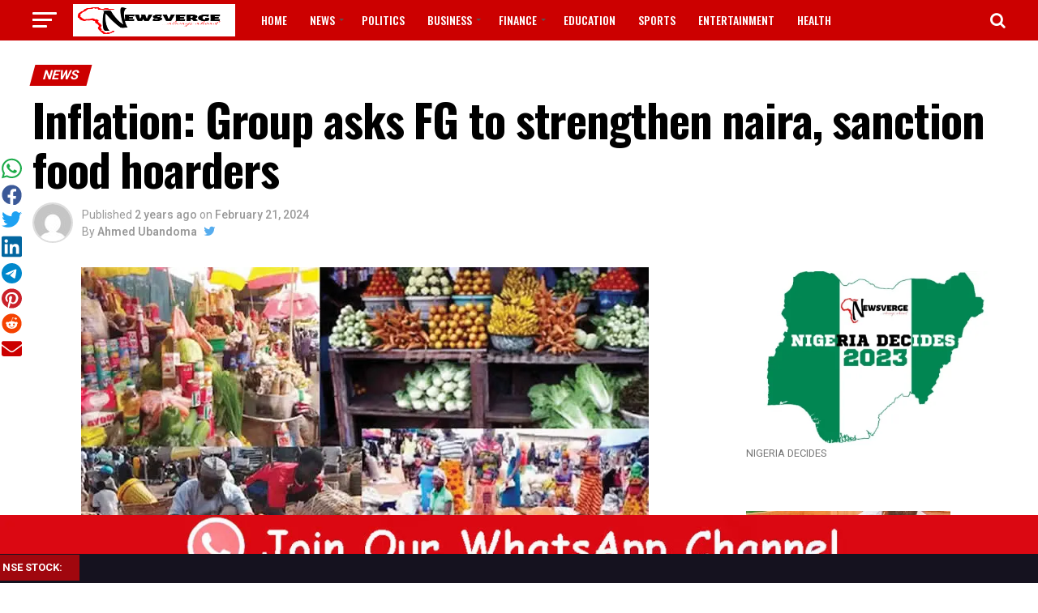

--- FILE ---
content_type: text/html; charset=UTF-8
request_url: https://newsverge.com/2024/02/21/inflation-group-asks-fg-to-strengthen-naira-sanction-food-hoarders/
body_size: 27336
content:
<!DOCTYPE html>
<html lang="en-US">
<head>
	
	
	<!-- Google tag (gtag.js) -->


	
<meta charset="UTF-8" >
<meta name="viewport" id="viewport" content="width=device-width, initial-scale=1.0, maximum-scale=1.0, minimum-scale=1.0, user-scalable=no" />
<link rel="pingback" href="https://newsverge.com/xmlrpc.php" />
<meta property="og:type" content="article" />
					<meta property="og:image" content="https://i0.wp.com/newsverge.com/wp-content/uploads/2024/02/FOOD-PRICES.jpg?resize=700%2C400&#038;ssl=1" />
		<meta name="twitter:image" content="https://i0.wp.com/newsverge.com/wp-content/uploads/2024/02/FOOD-PRICES.jpg?resize=700%2C400&#038;ssl=1" />
	<meta property="og:url" content="https://newsverge.com/2024/02/21/inflation-group-asks-fg-to-strengthen-naira-sanction-food-hoarders/" />
<meta property="og:title" content="Inflation: Group asks FG to strengthen naira, sanction food hoarders" />
<meta property="og:description" content="The African Youths Assembly for Peace (AYAP) has urged the Federal Government to make concerted efforts towards strengthening the value of naira and check the rising inflation in the country. Mr Abdul-Aziz Yusuf, Head of Research and Information of AYAP made the call on Wednesday in an interview with our correspondent in Abuja. While expressing [&hellip;]" />
<meta name="twitter:card" content="summary">
<meta name="twitter:url" content="https://newsverge.com/2024/02/21/inflation-group-asks-fg-to-strengthen-naira-sanction-food-hoarders/">
<meta name="twitter:title" content="Inflation: Group asks FG to strengthen naira, sanction food hoarders">
<meta name="twitter:description" content="The African Youths Assembly for Peace (AYAP) has urged the Federal Government to make concerted efforts towards strengthening the value of naira and check the rising inflation in the country. Mr Abdul-Aziz Yusuf, Head of Research and Information of AYAP made the call on Wednesday in an interview with our correspondent in Abuja. While expressing [&hellip;]">
<style id="jetpack-boost-critical-css">@media all{ul{box-sizing:border-box}html :where(img[class*=wp-image-]){height:auto;max-width:100%}:where(figure){margin:0 0 1em}@media all{a{text-decoration:none}a{opacity:1}a{color:#0be6af}a,div{margin:0;padding:0;border:0;font-size:100%;vertical-align:baseline}}a{color:#000}.sgsssb-social{width:min-content;background:0 0!important;transform-origin:50% 50%}@media screen and (min-width:851px){.sgsssb-social{position:fixed;left:0;top:250px;top:calc(50% - 250px);text-align:center;padding:2px 2px 0;margin:auto;z-index:999999999;border:0}.sgsssb-social .sgsssb-link{width:22px;height:auto;line-height:1;text-align:center;margin:1.5px auto;display:inline-block}}@media screen and (max-width:850px){.sgsssb-social{position:fixed;bottom:250px;left:0;text-align:center;padding:2px;margin:auto;height:auto;top:unset;z-index:999999999;border:0}.sgsssb-social .sgsssb-link{width:18px;height:auto;line-height:1;text-align:center;margin:1.5px auto;display:inline-block}}@media screen and (min-width:851px){.sgsssb-social .sgsssb-link{width:25px}.sgsssb-social{top:190px}}@media screen and (max-width:851px){.sgsssb-social .sgsssb-link{width:40px}.sgsssb-social{width:100vw;background:#fff!important;bottom:0}}a,article,body,div,em,figcaption,figure,form,h1,h2,h3,h4,header,html,i,iframe,img,li,nav,p,section,span,strong,time,ul{margin:0;padding:0;border:0;font-size:100%;vertical-align:baseline}article,figcaption,figure,header,nav,section{display:block}ul{list-style:none}html{overflow-x:hidden}body{color:#000;font-size:1rem;-webkit-font-smoothing:antialiased;font-weight:400;line-height:100%;margin:0 auto;padding:0}h1,h1 a,h2,h3,h3 a,h4{-webkit-backface-visibility:hidden;color:#000}img{max-width:100%;height:auto;-webkit-backface-visibility:hidden}iframe{max-width:100%}a{opacity:1;text-decoration:none}#mvp-side-wrap a{color:#000;font-weight:700}#mvp-site,#mvp-site-wall{overflow:hidden;width:100%}#mvp-site-main{width:100%}#mvp-site-main{-webkit-backface-visibility:hidden;backface-visibility:hidden;margin-top:0;z-index:9999}.relative{position:relative}.alignright,.right{float:right}.alignright{margin:20px 0 20px 20px}.left{float:left}.mvp-mob-img{display:none!important}#mvp-main-head-wrap{width:100%}#mvp-main-nav-wrap{width:100%}.mvp-main-box{margin:0 auto;width:1200px;height:100%}h2.mvp-logo-title{display:block;font-size:0}span.mvp-nav-search-but{float:right;font-size:20px;line-height:1;padding:15px 0}#mvp-search-wrap{-webkit-backface-visibility:hidden;backface-visibility:hidden;background:rgb(0 0 0/.94);opacity:0;position:fixed;top:0;left:0;-webkit-transform:translate3d(0,-100%,0);-moz-transform:translate3d(0,-100%,0);-ms-transform:translate3d(0,-100%,0);-o-transform:translate3d(0,-100%,0);transform:translate3d(0,-100%,0);width:100%;height:100%;z-index:999999}#mvp-search-wrap .mvp-search-but-wrap span{background:#fff;top:27px}#mvp-search-box{margin:-30px 0 0-25%;position:absolute;top:50%;left:50%;width:50%}#searchform input{background:0 0;border:0;color:#fff;float:left;font-size:50px;font-weight:300;line-height:1;padding:5px 0;text-transform:uppercase;width:100%;height:50px}#searchform #searchsubmit{border:none;float:left}#mvp-main-nav-small,#mvp-main-nav-small-cont,#mvp-nav-small-wrap,.mvp-nav-small-cont{width:100%}#mvp-main-nav-small{-webkit-backface-visibility:hidden;backface-visibility:hidden;overflow:hidden;height:50px;z-index:99999}.mvp-nav-small-cont{height:50px}.mvp-nav-small-right-out{margin-right:-50px;width:100%}.mvp-nav-small-right-in{margin-right:50px}.mvp-nav-small-left-out{margin-left:-50px;width:100%}.mvp-nav-small-left-in{margin-left:50px}#mvp-nav-small-left{margin:15px 20px 15px 0;width:30px;height:20px}#mvp-main-nav-small .mvp-nav-menu ul{text-align:left}#mvp-main-nav-small .mvp-drop-nav-title{margin:0;overflow:hidden;max-width:680px;height:0}.mvp-nav-small-mid{width:100%}.mvp-nav-small-mid-right{max-width:780px}#mvp-main-nav-small .mvp-nav-menu{overflow:hidden}.mvp-nav-small-logo{line-height:0;margin:10px 20px 10px 0;height:30px;max-width:200px}#mvp-nav-small-right{margin-left:20px;width:30px;height:50px}.mvp-nav-menu{text-align:center;width:100%;height:50px}.mvp-nav-menu ul{float:left;text-align:center;width:100%}.mvp-nav-menu ul li{display:inline-block;position:relative}.mvp-nav-menu ul li a{float:left;font-size:14px;font-weight:500;line-height:1;padding:18px 12px;position:relative;text-transform:uppercase}.mvp-nav-menu ul li.menu-item-has-children ul.sub-menu li a:after{border-color:#000 #fff0 #fff0 #fff0;border-style:none;border-width:medium;content:"";position:relative;top:auto;right:auto}.mvp-nav-menu ul li.menu-item-has-children a:after{border-style:solid;border-width:3px 3px 0 3px;content:"";position:absolute;top:23px;right:6px}.mvp-nav-menu ul li.menu-item-has-children a{padding:18px 17px 18px 12px}.mvp-nav-menu ul li ul.sub-menu{-webkit-backface-visibility:hidden;backface-visibility:hidden;background:#fff;-webkit-box-shadow:0 10px 10px 0 rgb(0 0 0/.2);-moz-box-shadow:0 10px 10px 0 rgb(0 0 0/.2);-ms-box-shadow:0 10px 10px 0 rgb(0 0 0/.2);-o-box-shadow:0 10px 10px 0 rgb(0 0 0/.2);box-shadow:0 10px 10px 0 rgb(0 0 0/.2);position:absolute;top:50px;left:0;max-width:200px;opacity:0;overflow:hidden;text-align:left;-webkit-transform:translateY(-999px);-moz-transform:translateY(-999px);-ms-transform:translateY(-999px);-o-transform:translateY(-999px);transform:translateY(-999px);width:auto;height:0;z-index:1}.mvp-nav-menu ul li ul.sub-menu li{display:block;float:left;position:relative;width:100%}.mvp-nav-menu ul li ul.sub-menu li a{background:#fff;border-top:1px solid rgb(0 0 0/.1);border-bottom:none;color:#000!important;float:left;font-size:13px;font-weight:500;line-height:1.1;padding:12px 20px!important;text-transform:none;width:160px}#mvp-fly-wrap{overflow:hidden;position:fixed;top:0;bottom:0;left:0;-webkit-transform:translate3d(-370px,0,0);-moz-transform:translate3d(-370px,0,0);-ms-transform:translate3d(-370px,0,0);-o-transform:translate3d(-370px,0,0);transform:translate3d(-370px,0,0);width:370px;height:100%;z-index:999999}.mvp-fly-but-wrap,.mvp-search-but-wrap{width:30px}.mvp-fly-but-wrap{height:20px}#mvp-fly-wrap .mvp-fly-but-wrap{margin:15px 0}.mvp-search-but-wrap{position:absolute;top:60px;right:80px;width:60px;height:60px}.mvp-fly-but-wrap span,.mvp-search-but-wrap span{-webkit-border-radius:2px;-moz-border-radius:2px;-ms-border-radius:2px;-o-border-radius:2px;border-radius:2px;display:block;position:absolute;left:0;-webkit-transform:rotate(0);-moz-transform:rotate(0);-ms-transform:rotate(0);-o-transform:rotate(0);transform:rotate(0);height:3px}.mvp-fly-but-wrap span:first-child{top:0;width:30px}.mvp-fly-but-wrap span:nth-child(2),.mvp-fly-but-wrap span:nth-child(3){top:8px;width:24px}.mvp-fly-but-wrap span:nth-child(4){top:16px;width:18px}.mvp-search-but-wrap span:first-child{-webkit-transform:rotate(45deg);-moz-transform:rotate(45deg);-ms-transform:rotate(45deg);-o-transform:rotate(45deg);transform:rotate(45deg);width:30px}.mvp-search-but-wrap span:nth-child(2){-webkit-transform:rotate(-45deg);-moz-transform:rotate(-45deg);-ms-transform:rotate(-45deg);-o-transform:rotate(-45deg);transform:rotate(-45deg);width:30px}.mvp-search-but-wrap span:first-child,.mvp-search-but-wrap span:nth-child(2){width:60px}#mvp-fly-menu-top{width:100%;height:50px}.mvp-fly-top-out{margin-right:-100px;left:50px;width:100%}.mvp-fly-top-in{margin-right:100px}#mvp-fly-logo{margin:10px 6.25%;text-align:center;width:87.5%;height:30px}#mvp-fly-logo img{line-height:0;height:100%}.mvp-fly-but-menu{float:left;margin-left:15px;position:relative}.mvp-fly-top{background:rgb(0 0 0/.3);border-top:1px solid #fff;border-left:1px solid #fff;border-bottom:1px solid #fff;color:#fff;opacity:1;overflow:hidden;position:fixed;right:0;top:50%;-webkit-transform:translate3d(100px,0,0);-moz-transform:translate3d(100px,0,0);-ms-transform:translate3d(100px,0,0);-o-transform:translate3d(100px,0,0);transform:translate3d(100px,0,0);width:50px;height:50px;z-index:9999}.mvp-fly-top i{font-size:40px;line-height:100%;position:absolute;top:1px;left:12.1px}#mvp-fly-menu-wrap{overflow:hidden;position:absolute;top:50px;left:0;width:100%;height:100%}nav.mvp-fly-nav-menu{-webkit-backface-visibility:hidden;backface-visibility:hidden;margin:20px 5.40540540541%0;overflow:hidden;position:absolute!important;width:89.1891891892%;max-height:65%}nav.mvp-fly-nav-menu ul{float:left;position:relative;width:100%}nav.mvp-fly-nav-menu ul li{border-top:1px solid rgb(255 255 255/.1);float:left;position:relative;width:100%}nav.mvp-fly-nav-menu ul li:first-child{border-top:none;margin-top:-14px}nav.mvp-fly-nav-menu ul li a{color:#fff;display:inline-block;float:left;font-size:14px;font-weight:500;line-height:1;padding:14px 0;text-transform:uppercase}.mvp-fly-fade{background:#000;opacity:0;width:100%;position:fixed;top:0;left:0;z-index:99999}#mvp-fly-soc-wrap{margin:0 5.40540540541%;position:absolute;bottom:20px;left:0;text-align:center;width:89.1891891892%}span.mvp-fly-soc-head{display:inline-block;font-size:.7rem;font-weight:400;line-height:1;margin-bottom:15px;text-transform:uppercase}ul.mvp-fly-soc-list{text-align:center;width:100%}ul.mvp-fly-soc-list li{display:inline-block}ul.mvp-fly-soc-list li a{background:rgb(255 255 255/.15);-webkit-border-radius:50%;-moz-border-radius:50%;-ms-border-radius:50%;-o-border-radius:50%;border-radius:50%;color:#fff;display:inline-block;font-size:14px;line-height:1;margin-left:2px;padding-top:9px;text-align:center;width:32px;height:23px}ul.mvp-fly-soc-list li:first-child a{margin-left:0}#mvp-main-body-wrap{background:#fff;padding-bottom:60px;width:100%}#mvp-side-wrap{font-size:.9rem;margin-left:60px;width:320px}.mvp-side-widget{float:left;margin-top:30px;width:100%}.mvp-side-widget:first-child{margin-top:0}.textwidget div{float:left;line-height:1.4}#mvp-article-cont,#mvp-article-wrap{width:100%}#mvp-article-wrap{float:left;position:relative}#mvp-post-main{margin:10px 0 60px;width:100%}#mvp-post-head{margin-bottom:30px;width:100%}h3.mvp-post-cat{margin-bottom:10px;width:100%}span.mvp-post-cat{color:#fff;display:inline-block;font-size:1rem;font-weight:700;line-height:1;padding:5px 13px;text-transform:uppercase;-webkit-transform:skewX(-15deg);-moz-transform:skewX(-15deg);-ms-transform:skewX(-15deg);-o-transform:skewX(-15deg);transform:skewX(-15deg)}h1.mvp-post-title{color:#000;font-family:Oswald,sans-serif;font-size:3.5rem;font-weight:700;letter-spacing:-.02em;line-height:1.1;margin-right:20%;width:80%}.mvp-author-info-wrap{width:100%}.mvp-author-info-wrap{margin-top:12px}.mvp-author-info-thumb{line-height:0;width:46px}.mvp-author-info-thumb img{border:2px solid #ddd;-webkit-border-radius:50%;-moz-border-radius:50%;-ms-border-radius:50%;-o-border-radius:50%;border-radius:50%;overflow:hidden}.mvp-author-info-text{color:#999;display:inline-block;float:left;font-size:14px;font-weight:400;line-height:1;margin:8px 0 0 15px}.mvp-author-info-text p{display:inline-block}.mvp-author-info-text a{color:#000!important;font-weight:700}.mvp-post-date{font-weight:500}.mvp-author-info-name{clear:both;margin-top:5px}a.mvp-twit-but{color:#55acee!important;display:inline-block;font-size:16px;margin-left:5px}.mvp-post-main-out{margin-right:-380px;width:100%}.mvp-post-main-in{margin-right:380px}#mvp-post-content{font-family:Roboto,sans-serif;width:100%}#mvp-post-feat-img{line-height:0;margin-bottom:30px;text-align:center;width:100%}#mvp-content-body,#mvp-content-body-top,#mvp-content-main,#mvp-content-wrap{width:100%}#mvp-content-main{line-height:1.55}.mvp-post-soc-out{margin-left:-80px;width:100%}.mvp-post-soc-in{margin-left:80px}#mvp-content-main p{color:#000;display:block;font-family:Roboto,sans-serif;font-size:1.1rem;font-weight:400;line-height:1.55;margin-bottom:20px}#mvp-content-main p a{color:#000}.posts-nav-link{display:none}.mvp-drop-nav-title{display:none;margin-left:20px;max-width:780px;overflow:hidden;height:30px}.mvp-drop-nav-title h4{color:#fff;float:left;font-size:23px;font-weight:700;letter-spacing:-.02em;line-height:30px;padding:0;width:200%}span.mvp-next-arr,span.mvp-prev-arr{color:#bbb;font-size:26px;line-height:1;margin-top:20px;width:20px}span.mvp-prev-arr{margin-right:30px}span.mvp-next-arr{margin-left:30px}#mvp-content-main h1{font-family:Oswald,sans-serif;font-weight:700;letter-spacing:-.02em;line-height:1.4;margin:10px 0;overflow:hidden;width:100%}#mvp-content-main h1{font-size:2rem}.wp-caption{color:#777;font-size:.8rem;margin-top:5px;margin-bottom:30px;max-width:100%;text-align:left}.posts-nav-link{display:none}.mvp-org-wrap{display:none}#disqus_thread{display:none;float:left;margin-top:30px;width:100%}#mvp-content-main p a{box-shadow:inset 0-4px 0#0be6af}a{color:#0be6af}#searchform input{border-bottom:1px solid #0be6af}span.mvp-post-cat{background:#ff005b}#mvp-fly-wrap,#mvp-main-nav-small-cont{background:#000}#mvp-fly-wrap .mvp-fly-but-wrap span,#mvp-main-nav-small .mvp-fly-but-wrap span{background:#777}#mvp-main-nav-small .mvp-nav-menu ul li a,#mvp-main-nav-small span.mvp-nav-search-but,span.mvp-fly-soc-head{color:#777}#mvp-main-nav-small .mvp-nav-menu ul li.menu-item-has-children a:after{border-color:#777 #fff0 #fff0 #fff0}#searchform input,.mvp-author-info-text,.mvp-nav-menu ul li ul.sub-menu li a,.wp-caption,body,nav.mvp-fly-nav-menu ul li a,span.mvp-fly-soc-head{font-family:Roboto,sans-serif}#mvp-content-main p{font-family:Roboto,sans-serif}.mvp-nav-menu ul li a{font-family:Oswald,sans-serif}.mvp-drop-nav-title h4,h1.mvp-post-title{font-family:Oswald,sans-serif}#mvp-content-main h1,span.mvp-post-cat{font-family:Oswald,sans-serif}a,article,body,div,em,figcaption,figure,form,h1,h2,h3,h4,header,html,i,iframe,img,li,nav,p,section,span,strong,time,ul{margin:0;padding:0;border:0;font-size:100%;vertical-align:baseline}article,figcaption,figure,header,nav,section{display:block}body{line-height:1}ul{list-style:none}@font-face{font-family:FontAwesome;font-weight:400;font-style:normal}.fa{display:inline-block;font:normal normal normal 14px/1 FontAwesome;font-size:inherit;text-rendering:auto;-webkit-font-smoothing:antialiased;-moz-osx-font-smoothing:grayscale}.fa-search:before{content:""}.fa-chevron-left:before{content:""}.fa-chevron-right:before{content:""}.fa-twitter:before{content:""}.fa-facebook:before{content:""}.fa-angle-up:before{content:""}@media screen and (max-width:1260px) and (min-width:1200px){.mvp-main-box{margin:0 1.666666666%;width:96.666666666%}}@media screen and (max-width:1199px) and (min-width:1100px){.mvp-main-box{margin:0 1.81818181818%;width:96.3636363636%}}@media screen and (max-width:1099px) and (min-width:1004px){#mvp-nav-small-wrap .mvp-nav-menu{display:none!important}.mvp-main-box{margin:0 2%;width:96%}h1.mvp-post-title{margin-right:0;width:100%}.mvp-post-main-out{margin-right:-360px}.mvp-post-main-in{margin-right:360px}#mvp-side-wrap{margin-left:40px}span.mvp-prev-arr{margin-right:20px}span.mvp-next-arr{margin-left:20px}.mvp-nav-small-mid{text-align:center}.mvp-nav-small-logo{float:none;margin:10px 0;width:100%;max-width:none}}@media screen and (max-width:1003px) and (min-width:900px){#mvp-nav-small-wrap .mvp-nav-menu,.mvp-drop-nav-title,.mvp-fly-top{display:none!important}.mvp-main-box{margin:0 2.2222222%;width:95.55555555%}h1.mvp-post-title{margin-right:0;width:100%}.mvp-post-soc-in,.mvp-post-soc-out{margin-left:0}.mvp-post-main-out{margin-right:-360px}.mvp-post-main-in{margin-right:360px}#mvp-side-wrap{margin-left:40px}#mvp-content-main p{font-size:1rem}span.mvp-prev-arr{margin-right:20px}span.mvp-next-arr{margin-left:20px}.mvp-nav-small-mid{text-align:center}.mvp-nav-small-logo{float:none;margin:10px 0;width:100%;max-width:none}#mvp-main-body-wrap{padding-top:20px}}@media screen and (max-width:899px) and (min-width:768px){#mvp-nav-small-wrap .mvp-nav-menu,.mvp-drop-nav-title,.mvp-fly-top{display:none!important}.mvp-main-box{margin:0 2.60416666666%;width:94.7916666666%}#mvp-side-wrap{border-top:1px solid #ddd;margin:20px 0 0;padding-top:20px;width:100%}#mvp-post-main{margin:0 0 40px}span.mvp-post-cat{font-size:.9rem}h1.mvp-post-title{font-size:2.9rem;margin-right:0;width:100%}.mvp-post-main-in,.mvp-post-main-out{margin-right:0}.mvp-post-soc-in,.mvp-post-soc-out{margin-left:0}#mvp-content-main p{font-size:1rem}#mvp-post-content #mvp-post-feat-img{margin-left:-2.747252747%;width:105.4945055%}#mvp-post-feat-img{margin-bottom:20px}#mvp-content-wrap{float:left;margin:0}.mvp-nav-small-mid{text-align:center}.mvp-nav-small-logo{float:none;margin:10px 0;width:100%;max-width:none}#mvp-main-body-wrap{padding-top:20px}}@media screen and (max-width:767px) and (min-width:660px){#mvp-nav-small-wrap .mvp-nav-menu,.mvp-drop-nav-title,.mvp-fly-top{display:none!important}.mvp-main-box{margin:0 3.0303030303%;width:93.9393939393%}#mvp-side-wrap{border-top:1px solid #ddd;margin:20px 0 0;padding-top:20px;width:100%}#mvp-search-box{margin:-25px 0 0-30%;width:60%}#searchform input{font-size:40px;height:40px}#mvp-post-main{margin:0 0 40px}#mvp-post-head{margin-bottom:20px}span.mvp-post-cat{font-size:.9rem}h1.mvp-post-title{font-size:2.6rem;margin-right:0;width:100%}.mvp-post-main-in,.mvp-post-main-out{margin-right:0}.mvp-post-soc-in,.mvp-post-soc-out{margin-left:0}#mvp-content-main p{font-size:1rem}#mvp-post-content #mvp-post-feat-img{margin-left:-3.225806452%;width:106.4516129%}#mvp-post-feat-img{margin-bottom:20px}#mvp-content-wrap{float:left;margin:0}.mvp-nav-small-mid{text-align:center}.mvp-nav-small-logo{float:none;margin:10px 0;width:100%;max-width:none}#mvp-main-body-wrap{padding-top:20px}}@media screen and (max-width:659px) and (min-width:600px){#mvp-nav-small-wrap .mvp-nav-menu,.mvp-drop-nav-title,.mvp-fly-top{display:none!important}.mvp-main-box{margin:0 3.3333333333%;width:93.3333333333%}#mvp-side-wrap{border-top:1px solid #ddd;margin:20px 0 0;padding-top:20px;width:100%}#mvp-search-box{margin:-25px 0 0-30%;width:60%}#searchform input{font-size:40px;height:40px}.mvp-search-but-wrap{top:40px;right:40px}#mvp-post-main{margin:0 0 40px}#mvp-post-head{margin-bottom:20px}span.mvp-post-cat{font-size:.9rem}h1.mvp-post-title{font-size:2.5rem;margin-right:0;width:100%}.mvp-post-main-in,.mvp-post-main-out{margin-right:0}.mvp-post-soc-in,.mvp-post-soc-out{margin-left:0}#mvp-content-main p{font-size:1rem}#mvp-post-content #mvp-post-feat-img{margin-left:-3.571428571%;width:107.1428571%}span.mvp-prev-arr{margin-right:20px}span.mvp-next-arr{margin-left:20px}#mvp-post-feat-img{margin-bottom:20px}#mvp-content-wrap{float:left;margin:0}.mvp-nav-small-mid{text-align:center}.mvp-nav-small-logo{float:none;margin:10px 0;width:100%;max-width:none}#mvp-main-body-wrap{padding-top:20px}}@media screen and (max-width:599px) and (min-width:480px){#mvp-nav-small-wrap .mvp-nav-menu,.mvp-drop-nav-title,.mvp-fly-top{display:none!important}.mvp-main-box{margin:0 4.1666666666%;width:91.6666666666%}#mvp-side-wrap{border-top:1px solid #ddd;margin:20px 0 0;padding-top:20px;width:100%}#mvp-search-box{margin:-15px 0 0-30%;width:60%}#searchform input{font-size:30px;height:30px}.mvp-search-but-wrap{top:20px;right:20px}#mvp-post-main{margin:0 0 40px}#mvp-post-head{margin-bottom:20px}span.mvp-post-cat{font-size:.8rem}h1.mvp-post-title{font-size:1.9rem;margin-right:0;width:100%}.mvp-post-main-in,.mvp-post-main-out{margin-right:0}.mvp-post-soc-in,.mvp-post-soc-out{margin-left:0}#mvp-content-main p{font-size:1rem}#mvp-post-content #mvp-post-feat-img{margin-left:-4.5454545454%;width:109.0909090909%}span.mvp-next-arr,span.mvp-prev-arr{display:none}#mvp-post-feat-img{margin-bottom:20px}#mvp-content-wrap{float:left;margin:0}.mvp-nav-small-mid{text-align:center}.mvp-nav-small-logo{float:none;margin:10px 0;width:100%;max-width:none}#mvp-main-body-wrap{padding-top:20px}}@media screen and (max-width:479px){#mvp-nav-small-wrap .mvp-nav-menu,.mvp-drop-nav-title,.mvp-fly-top,.mvp-reg-img{display:none!important}.mvp-mob-img{display:block!important}.mvp-main-box{margin:0 4.1666666666%;width:91.6666666666%}#mvp-main-body-wrap{padding:15px 0 30px}#mvp-side-wrap{border-top:1px solid #ddd;margin:20px 0 0;padding-top:20px;width:100%}#mvp-search-box{margin:-15px 0 0-30%;width:60%}#searchform input{font-size:30px;height:30px}.mvp-search-but-wrap{top:20px;right:20px}#mvp-post-main{margin:0 0 30px}#mvp-post-head{margin-bottom:15px}span.mvp-post-cat{font-size:.8rem}h1.mvp-post-title{font-size:1.8rem;margin-right:0;width:100%}.mvp-post-main-in,.mvp-post-main-out{margin-right:0}.mvp-author-info-wrap{margin-top:10px}#mvp-post-content #mvp-post-feat-img{margin-left:-4.5454545454%;width:109.0909090909%}.mvp-post-soc-in,.mvp-post-soc-out{margin-left:0}#mvp-content-main p{font-size:1rem}span.mvp-next-arr,span.mvp-prev-arr{display:none}#mvp-post-feat-img{margin-bottom:20px}#mvp-content-wrap{float:left;margin:0}.mvp-author-info-text{font-size:12px;margin-top:10px}.mvp-author-info-name{margin-top:2px}.mvp-nav-small-mid{text-align:center}.mvp-nav-small-logo{float:none;margin:10px 0;width:100%;max-width:none}#mvp-main-body-wrap{padding-top:15px}#mvp-content-body-top{overflow:hidden}}#likes-other-gravatars{display:none;position:absolute;padding:9px 12px 10px 12px;background-color:#fff;border:solid 1px #dcdcde;border-radius:4px;box-shadow:none;min-width:220px;max-height:240px;height:auto;overflow:auto;z-index:1000}#likes-other-gravatars *{line-height:normal}#likes-other-gravatars .likes-text{color:#101517;font-size:12px;font-weight:500;padding-bottom:8px}#likes-other-gravatars ul{margin:0;padding:0;text-indent:0;list-style-type:none}#likes-other-gravatars ul.wpl-avatars{overflow:auto;display:block;max-height:190px}.post-likes-widget-placeholder .button{display:none}}</style><meta name='robots' content='index, follow, max-image-preview:large, max-snippet:-1, max-video-preview:-1' />
	<style>img:is([sizes="auto" i], [sizes^="auto," i]) { contain-intrinsic-size: 3000px 1500px }</style>
	
	<!-- This site is optimized with the Yoast SEO plugin v26.8 - https://yoast.com/product/yoast-seo-wordpress/ -->
	<title>Inflation: Group asks FG to strengthen naira, sanction food hoarders &#8212; NEWSVERGE</title>
	<link rel="canonical" href="https://newsverge.com/2024/02/21/inflation-group-asks-fg-to-strengthen-naira-sanction-food-hoarders/" />
	<meta property="og:locale" content="en_US" />
	<meta property="og:type" content="article" />
	<meta property="og:title" content="Inflation: Group asks FG to strengthen naira, sanction food hoarders &#8212; NEWSVERGE" />
	<meta property="og:description" content="The African Youths Assembly for Peace (AYAP) has urged the Federal Government to make concerted efforts towards strengthening the value of naira and check the rising inflation in the country. Mr Abdul-Aziz Yusuf, Head of Research and Information of AYAP made the call on Wednesday in an interview with our correspondent in Abuja. While expressing [&hellip;]" />
	<meta property="og:url" content="https://newsverge.com/2024/02/21/inflation-group-asks-fg-to-strengthen-naira-sanction-food-hoarders/" />
	<meta property="og:site_name" content="NEWSVERGE" />
	<meta property="article:publisher" content="https://www.facebook.com/newsverge?ref=aymt_homepage_panel" />
	<meta property="article:author" content="Newsverge" />
	<meta property="article:published_time" content="2024-02-21T16:26:22+00:00" />
	<meta property="og:image" content="https://newsverge.com/wp-content/uploads/2024/02/FOOD-PRICES.jpg" />
	<meta property="og:image:width" content="700" />
	<meta property="og:image:height" content="400" />
	<meta property="og:image:type" content="image/jpeg" />
	<meta name="author" content="NEWSVERGE" />
	<meta name="twitter:card" content="summary_large_image" />
	<meta name="twitter:creator" content="@https://twitter.com/Newsvergeonline" />
	<meta name="twitter:site" content="@Newsvergeonline" />
	<meta name="twitter:label1" content="Written by" />
	<meta name="twitter:data1" content="Ahmed Ubandoma" />
	<meta name="twitter:label2" content="Est. reading time" />
	<meta name="twitter:data2" content="1 minute" />
	<script data-jetpack-boost="ignore" data-jetpack-boost="ignore" type="application/ld+json" class="yoast-schema-graph">{"@context":"https://schema.org","@graph":[{"@type":"Article","@id":"https://newsverge.com/2024/02/21/inflation-group-asks-fg-to-strengthen-naira-sanction-food-hoarders/#article","isPartOf":{"@id":"https://newsverge.com/2024/02/21/inflation-group-asks-fg-to-strengthen-naira-sanction-food-hoarders/"},"author":{"name":"NEWSVERGE","@id":"https://newsverge.com/#/schema/person/e9547f4ca7a7fc0c0c00e907f01a63f6"},"headline":"Inflation: Group asks FG to strengthen naira, sanction food hoarders","datePublished":"2024-02-21T16:26:22+00:00","mainEntityOfPage":{"@id":"https://newsverge.com/2024/02/21/inflation-group-asks-fg-to-strengthen-naira-sanction-food-hoarders/"},"wordCount":367,"commentCount":0,"publisher":{"@id":"https://newsverge.com/#organization"},"image":{"@id":"https://newsverge.com/2024/02/21/inflation-group-asks-fg-to-strengthen-naira-sanction-food-hoarders/#primaryimage"},"thumbnailUrl":"https://i0.wp.com/newsverge.com/wp-content/uploads/2024/02/FOOD-PRICES.jpg?fit=700%2C400&ssl=1","articleSection":["News"],"inLanguage":"en-US","potentialAction":[{"@type":"CommentAction","name":"Comment","target":["https://newsverge.com/2024/02/21/inflation-group-asks-fg-to-strengthen-naira-sanction-food-hoarders/#respond"]}]},{"@type":"WebPage","@id":"https://newsverge.com/2024/02/21/inflation-group-asks-fg-to-strengthen-naira-sanction-food-hoarders/","url":"https://newsverge.com/2024/02/21/inflation-group-asks-fg-to-strengthen-naira-sanction-food-hoarders/","name":"Inflation: Group asks FG to strengthen naira, sanction food hoarders &#8212; NEWSVERGE","isPartOf":{"@id":"https://newsverge.com/#website"},"primaryImageOfPage":{"@id":"https://newsverge.com/2024/02/21/inflation-group-asks-fg-to-strengthen-naira-sanction-food-hoarders/#primaryimage"},"image":{"@id":"https://newsverge.com/2024/02/21/inflation-group-asks-fg-to-strengthen-naira-sanction-food-hoarders/#primaryimage"},"thumbnailUrl":"https://i0.wp.com/newsverge.com/wp-content/uploads/2024/02/FOOD-PRICES.jpg?fit=700%2C400&ssl=1","datePublished":"2024-02-21T16:26:22+00:00","breadcrumb":{"@id":"https://newsverge.com/2024/02/21/inflation-group-asks-fg-to-strengthen-naira-sanction-food-hoarders/#breadcrumb"},"inLanguage":"en-US","potentialAction":[{"@type":"ReadAction","target":["https://newsverge.com/2024/02/21/inflation-group-asks-fg-to-strengthen-naira-sanction-food-hoarders/"]}]},{"@type":"ImageObject","inLanguage":"en-US","@id":"https://newsverge.com/2024/02/21/inflation-group-asks-fg-to-strengthen-naira-sanction-food-hoarders/#primaryimage","url":"https://i0.wp.com/newsverge.com/wp-content/uploads/2024/02/FOOD-PRICES.jpg?fit=700%2C400&ssl=1","contentUrl":"https://i0.wp.com/newsverge.com/wp-content/uploads/2024/02/FOOD-PRICES.jpg?fit=700%2C400&ssl=1","width":700,"height":400},{"@type":"BreadcrumbList","@id":"https://newsverge.com/2024/02/21/inflation-group-asks-fg-to-strengthen-naira-sanction-food-hoarders/#breadcrumb","itemListElement":[{"@type":"ListItem","position":1,"name":"Home","item":"https://newsverge.com/"},{"@type":"ListItem","position":2,"name":"Inflation: Group asks FG to strengthen naira, sanction food hoarders"}]},{"@type":"WebSite","@id":"https://newsverge.com/#website","url":"https://newsverge.com/","name":"NEWSVERGE","description":"Breaking News | Politics | Business | Entertainment | ...always ahead","publisher":{"@id":"https://newsverge.com/#organization"},"potentialAction":[{"@type":"SearchAction","target":{"@type":"EntryPoint","urlTemplate":"https://newsverge.com/?s={search_term_string}"},"query-input":{"@type":"PropertyValueSpecification","valueRequired":true,"valueName":"search_term_string"}}],"inLanguage":"en-US"},{"@type":"Organization","@id":"https://newsverge.com/#organization","name":"Newsverge Nigeria News","url":"https://newsverge.com/","logo":{"@type":"ImageObject","inLanguage":"en-US","@id":"https://newsverge.com/#/schema/logo/image/","url":"https://i0.wp.com/newsverge.com/wp-content/uploads/2016/10/logo.jpg?fit=300%2C97&ssl=1","contentUrl":"https://i0.wp.com/newsverge.com/wp-content/uploads/2016/10/logo.jpg?fit=300%2C97&ssl=1","width":300,"height":97,"caption":"Newsverge Nigeria News"},"image":{"@id":"https://newsverge.com/#/schema/logo/image/"},"sameAs":["https://www.facebook.com/newsverge?ref=aymt_homepage_panel","https://x.com/Newsvergeonline","https://www.instagram.com/newsverge/","https://ng.linkedin.com/pub/newsverge/99/948/793","http://youtube.com/c/TheVergeCommunicationsNEWSVERGE"]},{"@type":"Person","@id":"https://newsverge.com/#/schema/person/e9547f4ca7a7fc0c0c00e907f01a63f6","name":"NEWSVERGE","image":{"@type":"ImageObject","inLanguage":"en-US","@id":"https://newsverge.com/#/schema/person/image/","url":"https://secure.gravatar.com/avatar/f8938e45d940be8bda246c7c966dd253f5c7194b863f735686f56df25bf1b043?s=96&d=mm&r=g","contentUrl":"https://secure.gravatar.com/avatar/f8938e45d940be8bda246c7c966dd253f5c7194b863f735686f56df25bf1b043?s=96&d=mm&r=g","caption":"NEWSVERGE"},"description":"NEWSVERGE, published by The Verge Communications is an online community of international news portal and social advocates dedicated to bringing you commentaries, features, news reports from a Nigerian-African perspective. A unique organization, founded in the spirit of Article 19 of the Universal Declaration of Human Rights, comprising of ordinary people with an overriding commitment to seeking the truth and publishing it without fear or favour. The Verge Communications is fully registered with the Corporate Affairs Commission of the Federal Republic of Nigeria as a corporate organization.","sameAs":["http://newsverge.com","Newsverge","https://x.com/https://twitter.com/Newsvergeonline"]}]}</script>
	<!-- / Yoast SEO plugin. -->


<link rel='dns-prefetch' href='//www.googletagmanager.com' />
<link rel='dns-prefetch' href='//stats.wp.com' />
<link rel='dns-prefetch' href='//fonts.googleapis.com' />
<link rel='dns-prefetch' href='//widgets.wp.com' />
<link rel='dns-prefetch' href='//s0.wp.com' />
<link rel='dns-prefetch' href='//0.gravatar.com' />
<link rel='dns-prefetch' href='//1.gravatar.com' />
<link rel='dns-prefetch' href='//2.gravatar.com' />
<link rel='dns-prefetch' href='//pagead2.googlesyndication.com' />
<link rel='preconnect' href='//i0.wp.com' />
<link rel='preconnect' href='//c0.wp.com' />
<link rel="alternate" type="application/rss+xml" title="NEWSVERGE &raquo; Feed" href="https://newsverge.com/feed/" />
<link rel="alternate" type="application/rss+xml" title="NEWSVERGE &raquo; Comments Feed" href="https://newsverge.com/comments/feed/" />
<link rel="alternate" type="application/rss+xml" title="NEWSVERGE &raquo; Inflation: Group asks FG to strengthen naira, sanction food hoarders Comments Feed" href="https://newsverge.com/2024/02/21/inflation-group-asks-fg-to-strengthen-naira-sanction-food-hoarders/feed/" />

<noscript><link rel='stylesheet' id='all-css-eeb8b6a55071183ee272fbde87c6923c' href='https://newsverge.com/_jb_static/??d536d1bc9e' type='text/css' media='all' /></noscript><link rel='stylesheet' id='all-css-eeb8b6a55071183ee272fbde87c6923c' href='https://newsverge.com/_jb_static/??d536d1bc9e' type='text/css' media="not all" data-media="all" onload="this.media=this.dataset.media; delete this.dataset.media; this.removeAttribute( 'onload' );" />
<style id='mvp-custom-style-inline-css'>


#mvp-wallpaper {
	background: url() no-repeat 50% 0;
	}

#mvp-foot-copy a {
	color: #dd3333;
	}

#mvp-content-main p a,
.mvp-post-add-main p a {
	box-shadow: inset 0 -4px 0 #dd3333;
	}

#mvp-content-main p a:hover,
.mvp-post-add-main p a:hover {
	background: #dd3333;
	}

a,
a:visited,
.post-info-name a,
.woocommerce .woocommerce-breadcrumb a {
	color: #dd3333;
	}

#mvp-side-wrap a:hover {
	color: #dd3333;
	}

.mvp-fly-top:hover,
.mvp-vid-box-wrap,
ul.mvp-soc-mob-list li.mvp-soc-mob-com {
	background: #ffffff;
	}

nav.mvp-fly-nav-menu ul li.menu-item-has-children:after,
.mvp-feat1-left-wrap span.mvp-cd-cat,
.mvp-widget-feat1-top-story span.mvp-cd-cat,
.mvp-widget-feat2-left-cont span.mvp-cd-cat,
.mvp-widget-dark-feat span.mvp-cd-cat,
.mvp-widget-dark-sub span.mvp-cd-cat,
.mvp-vid-wide-text span.mvp-cd-cat,
.mvp-feat2-top-text span.mvp-cd-cat,
.mvp-feat3-main-story span.mvp-cd-cat,
.mvp-feat3-sub-text span.mvp-cd-cat,
.mvp-feat4-main-text span.mvp-cd-cat,
.woocommerce-message:before,
.woocommerce-info:before,
.woocommerce-message:before {
	color: #ffffff;
	}

#searchform input,
.mvp-authors-name {
	border-bottom: 1px solid #ffffff;
	}

.mvp-fly-top:hover {
	border-top: 1px solid #ffffff;
	border-left: 1px solid #ffffff;
	border-bottom: 1px solid #ffffff;
	}

.woocommerce .widget_price_filter .ui-slider .ui-slider-handle,
.woocommerce #respond input#submit.alt,
.woocommerce a.button.alt,
.woocommerce button.button.alt,
.woocommerce input.button.alt,
.woocommerce #respond input#submit.alt:hover,
.woocommerce a.button.alt:hover,
.woocommerce button.button.alt:hover,
.woocommerce input.button.alt:hover {
	background-color: #ffffff;
	}

.woocommerce-error,
.woocommerce-info,
.woocommerce-message {
	border-top-color: #ffffff;
	}

ul.mvp-feat1-list-buts li.active span.mvp-feat1-list-but,
span.mvp-widget-home-title,
span.mvp-post-cat,
span.mvp-feat1-pop-head {
	background: #000000;
	}

.woocommerce span.onsale {
	background-color: #000000;
	}

.mvp-widget-feat2-side-more-but,
.woocommerce .star-rating span:before,
span.mvp-prev-next-label,
.mvp-cat-date-wrap .sticky {
	color: #000000 !important;
	}

#mvp-main-nav-top,
#mvp-fly-wrap,
.mvp-soc-mob-right,
#mvp-main-nav-small-cont {
	background: #ffffff;
	}

#mvp-main-nav-small .mvp-fly-but-wrap span,
#mvp-main-nav-small .mvp-search-but-wrap span,
.mvp-nav-top-left .mvp-fly-but-wrap span,
#mvp-fly-wrap .mvp-fly-but-wrap span {
	background: #555555;
	}

.mvp-nav-top-right .mvp-nav-search-but,
span.mvp-fly-soc-head,
.mvp-soc-mob-right i,
#mvp-main-nav-small span.mvp-nav-search-but,
#mvp-main-nav-small .mvp-nav-menu ul li a  {
	color: #555555;
	}

#mvp-main-nav-small .mvp-nav-menu ul li.menu-item-has-children a:after {
	border-color: #555555 transparent transparent transparent;
	}

#mvp-nav-top-wrap span.mvp-nav-search-but:hover,
#mvp-main-nav-small span.mvp-nav-search-but:hover {
	color: #dd3333;
	}

#mvp-nav-top-wrap .mvp-fly-but-wrap:hover span,
#mvp-main-nav-small .mvp-fly-but-wrap:hover span,
span.mvp-woo-cart-num:hover {
	background: #dd3333;
	}

#mvp-main-nav-bot-cont {
	background: #ffffff;
	}

#mvp-nav-bot-wrap .mvp-fly-but-wrap span,
#mvp-nav-bot-wrap .mvp-search-but-wrap span {
	background: #000000;
	}

#mvp-nav-bot-wrap span.mvp-nav-search-but,
#mvp-nav-bot-wrap .mvp-nav-menu ul li a {
	color: #000000;
	}

#mvp-nav-bot-wrap .mvp-nav-menu ul li.menu-item-has-children a:after {
	border-color: #000000 transparent transparent transparent;
	}

.mvp-nav-menu ul li:hover a {
	border-bottom: 5px solid #dd3333;
	}

#mvp-nav-bot-wrap .mvp-fly-but-wrap:hover span {
	background: #dd3333;
	}

#mvp-nav-bot-wrap span.mvp-nav-search-but:hover {
	color: #dd3333;
	}

body,
.mvp-feat1-feat-text p,
.mvp-feat2-top-text p,
.mvp-feat3-main-text p,
.mvp-feat3-sub-text p,
#searchform input,
.mvp-author-info-text,
span.mvp-post-excerpt,
.mvp-nav-menu ul li ul.sub-menu li a,
nav.mvp-fly-nav-menu ul li a,
.mvp-ad-label,
span.mvp-feat-caption,
.mvp-post-tags a,
.mvp-post-tags a:visited,
span.mvp-author-box-name a,
#mvp-author-box-text p,
.mvp-post-gallery-text p,
ul.mvp-soc-mob-list li span,
#comments,
h3#reply-title,
h2.comments,
#mvp-foot-copy p,
span.mvp-fly-soc-head,
.mvp-post-tags-header,
span.mvp-prev-next-label,
span.mvp-post-add-link-but,
#mvp-comments-button a,
#mvp-comments-button span.mvp-comment-but-text,
.woocommerce ul.product_list_widget span.product-title,
.woocommerce ul.product_list_widget li a,
.woocommerce #reviews #comments ol.commentlist li .comment-text p.meta,
.woocommerce div.product p.price,
.woocommerce div.product p.price ins,
.woocommerce div.product p.price del,
.woocommerce ul.products li.product .price del,
.woocommerce ul.products li.product .price ins,
.woocommerce ul.products li.product .price,
.woocommerce #respond input#submit,
.woocommerce a.button,
.woocommerce button.button,
.woocommerce input.button,
.woocommerce .widget_price_filter .price_slider_amount .button,
.woocommerce span.onsale,
.woocommerce-review-link,
#woo-content p.woocommerce-result-count,
.woocommerce div.product .woocommerce-tabs ul.tabs li a,
a.mvp-inf-more-but,
span.mvp-cont-read-but,
span.mvp-cd-cat,
span.mvp-cd-date,
.mvp-feat4-main-text p,
span.mvp-woo-cart-num,
span.mvp-widget-home-title2,
.wp-caption,
#mvp-content-main p.wp-caption-text,
.gallery-caption,
.mvp-post-add-main p.wp-caption-text,
#bbpress-forums,
#bbpress-forums p,
.protected-post-form input,
#mvp-feat6-text p {
	font-family: 'Roboto', sans-serif;
	}

.mvp-blog-story-text p,
span.mvp-author-page-desc,
#mvp-404 p,
.mvp-widget-feat1-bot-text p,
.mvp-widget-feat2-left-text p,
.mvp-flex-story-text p,
.mvp-search-text p,
#mvp-content-main p,
.mvp-post-add-main p,
#mvp-content-main ul li,
#mvp-content-main ol li,
.rwp-summary,
.rwp-u-review__comment,
.mvp-feat5-mid-main-text p,
.mvp-feat5-small-main-text p,
#mvp-content-main .wp-block-button__link,
.wp-block-audio figcaption,
.wp-block-video figcaption,
.wp-block-embed figcaption,
.wp-block-verse pre,
pre.wp-block-verse {
	font-family: 'PT Serif', sans-serif;
	}

.mvp-nav-menu ul li a,
#mvp-foot-menu ul li a {
	font-family: 'Oswald', sans-serif;
	}


.mvp-feat1-sub-text h2,
.mvp-feat1-pop-text h2,
.mvp-feat1-list-text h2,
.mvp-widget-feat1-top-text h2,
.mvp-widget-feat1-bot-text h2,
.mvp-widget-dark-feat-text h2,
.mvp-widget-dark-sub-text h2,
.mvp-widget-feat2-left-text h2,
.mvp-widget-feat2-right-text h2,
.mvp-blog-story-text h2,
.mvp-flex-story-text h2,
.mvp-vid-wide-more-text p,
.mvp-prev-next-text p,
.mvp-related-text,
.mvp-post-more-text p,
h2.mvp-authors-latest a,
.mvp-feat2-bot-text h2,
.mvp-feat3-sub-text h2,
.mvp-feat3-main-text h2,
.mvp-feat4-main-text h2,
.mvp-feat5-text h2,
.mvp-feat5-mid-main-text h2,
.mvp-feat5-small-main-text h2,
.mvp-feat5-mid-sub-text h2,
#mvp-feat6-text h2,
.alp-related-posts-wrapper .alp-related-post .post-title {
	font-family: 'Oswald', sans-serif;
	}

.mvp-feat2-top-text h2,
.mvp-feat1-feat-text h2,
h1.mvp-post-title,
h1.mvp-post-title-wide,
.mvp-drop-nav-title h4,
#mvp-content-main blockquote p,
.mvp-post-add-main blockquote p,
#mvp-content-main p.has-large-font-size,
#mvp-404 h1,
#woo-content h1.page-title,
.woocommerce div.product .product_title,
.woocommerce ul.products li.product h3,
.alp-related-posts .current .post-title {
	font-family: 'Oswald', sans-serif;
	}

span.mvp-feat1-pop-head,
.mvp-feat1-pop-text:before,
span.mvp-feat1-list-but,
span.mvp-widget-home-title,
.mvp-widget-feat2-side-more,
span.mvp-post-cat,
span.mvp-page-head,
h1.mvp-author-top-head,
.mvp-authors-name,
#mvp-content-main h1,
#mvp-content-main h2,
#mvp-content-main h3,
#mvp-content-main h4,
#mvp-content-main h5,
#mvp-content-main h6,
.woocommerce .related h2,
.woocommerce div.product .woocommerce-tabs .panel h2,
.woocommerce div.product .product_title,
.mvp-feat5-side-list .mvp-feat1-list-img:after {
	font-family: 'Roboto', sans-serif;
	}

	

	#mvp-main-body-wrap {
		padding-top: 20px;
		}
	#mvp-feat2-wrap,
	#mvp-feat4-wrap,
	#mvp-post-feat-img-wide,
	#mvp-vid-wide-wrap {
		margin-top: -20px;
		}
	@media screen and (max-width: 479px) {
		#mvp-main-body-wrap {
			padding-top: 15px;
			}
		#mvp-feat2-wrap,
		#mvp-feat4-wrap,
		#mvp-post-feat-img-wide,
		#mvp-vid-wide-wrap {
			margin-top: -15px;
			}
		}
		

	.alp-advert {
		display: none;
	}
	.alp-related-posts-wrapper .alp-related-posts .current {
		margin: 0 0 10px;
	}
		

 	.mvp-nav-small-logo {
    line-height: 0;
    margin: 0px 20px 10px 0;
    height: auto;
    max-width: 200px;
}

#mvp-nav-small-wrap > div > div.mvp-nav-small-right-in > div > div > div.mvp-nav-small-left-in > div > div.mvp-nav-small-logo.left.relative > a > img {
    height: 70px;
    width: fit-content;
}

h1.mvp-post-title {
    color: #000;
    font-family: 'Oswald', sans-serif;
    font-size: 3.5rem;
    font-weight: 700;
    letter-spacing: -.02em;
    line-height: 1.1;
    margin-right: 20px;
    width: auto;
}

.mvp-post-soc-in {
    margin-left: 0px;
}

span.author-name.vcard.fn.author, span.mvp-author-box-name {
    text-transform: capitalize;
    font-weight: 600;
}

.nseticker {
    z-index: 9999999999999 !important;
}
		
</style>
<style id='wp-emoji-styles-inline-css'>

	img.wp-smiley, img.emoji {
		display: inline !important;
		border: none !important;
		box-shadow: none !important;
		height: 1em !important;
		width: 1em !important;
		margin: 0 0.07em !important;
		vertical-align: -0.1em !important;
		background: none !important;
		padding: 0 !important;
	}
</style>
<style id='classic-theme-styles-inline-css'>
/*! This file is auto-generated */
.wp-block-button__link{color:#fff;background-color:#32373c;border-radius:9999px;box-shadow:none;text-decoration:none;padding:calc(.667em + 2px) calc(1.333em + 2px);font-size:1.125em}.wp-block-file__button{background:#32373c;color:#fff;text-decoration:none}
</style>
<style id='jetpack-sharing-buttons-style-inline-css'>
.jetpack-sharing-buttons__services-list{display:flex;flex-direction:row;flex-wrap:wrap;gap:0;list-style-type:none;margin:5px;padding:0}.jetpack-sharing-buttons__services-list.has-small-icon-size{font-size:12px}.jetpack-sharing-buttons__services-list.has-normal-icon-size{font-size:16px}.jetpack-sharing-buttons__services-list.has-large-icon-size{font-size:24px}.jetpack-sharing-buttons__services-list.has-huge-icon-size{font-size:36px}@media print{.jetpack-sharing-buttons__services-list{display:none!important}}.editor-styles-wrapper .wp-block-jetpack-sharing-buttons{gap:0;padding-inline-start:0}ul.jetpack-sharing-buttons__services-list.has-background{padding:1.25em 2.375em}
</style>
<style id='global-styles-inline-css'>
:root{--wp--preset--aspect-ratio--square: 1;--wp--preset--aspect-ratio--4-3: 4/3;--wp--preset--aspect-ratio--3-4: 3/4;--wp--preset--aspect-ratio--3-2: 3/2;--wp--preset--aspect-ratio--2-3: 2/3;--wp--preset--aspect-ratio--16-9: 16/9;--wp--preset--aspect-ratio--9-16: 9/16;--wp--preset--color--black: #000000;--wp--preset--color--cyan-bluish-gray: #abb8c3;--wp--preset--color--white: #ffffff;--wp--preset--color--pale-pink: #f78da7;--wp--preset--color--vivid-red: #cf2e2e;--wp--preset--color--luminous-vivid-orange: #ff6900;--wp--preset--color--luminous-vivid-amber: #fcb900;--wp--preset--color--light-green-cyan: #7bdcb5;--wp--preset--color--vivid-green-cyan: #00d084;--wp--preset--color--pale-cyan-blue: #8ed1fc;--wp--preset--color--vivid-cyan-blue: #0693e3;--wp--preset--color--vivid-purple: #9b51e0;--wp--preset--color--: #444;--wp--preset--gradient--vivid-cyan-blue-to-vivid-purple: linear-gradient(135deg,rgba(6,147,227,1) 0%,rgb(155,81,224) 100%);--wp--preset--gradient--light-green-cyan-to-vivid-green-cyan: linear-gradient(135deg,rgb(122,220,180) 0%,rgb(0,208,130) 100%);--wp--preset--gradient--luminous-vivid-amber-to-luminous-vivid-orange: linear-gradient(135deg,rgba(252,185,0,1) 0%,rgba(255,105,0,1) 100%);--wp--preset--gradient--luminous-vivid-orange-to-vivid-red: linear-gradient(135deg,rgba(255,105,0,1) 0%,rgb(207,46,46) 100%);--wp--preset--gradient--very-light-gray-to-cyan-bluish-gray: linear-gradient(135deg,rgb(238,238,238) 0%,rgb(169,184,195) 100%);--wp--preset--gradient--cool-to-warm-spectrum: linear-gradient(135deg,rgb(74,234,220) 0%,rgb(151,120,209) 20%,rgb(207,42,186) 40%,rgb(238,44,130) 60%,rgb(251,105,98) 80%,rgb(254,248,76) 100%);--wp--preset--gradient--blush-light-purple: linear-gradient(135deg,rgb(255,206,236) 0%,rgb(152,150,240) 100%);--wp--preset--gradient--blush-bordeaux: linear-gradient(135deg,rgb(254,205,165) 0%,rgb(254,45,45) 50%,rgb(107,0,62) 100%);--wp--preset--gradient--luminous-dusk: linear-gradient(135deg,rgb(255,203,112) 0%,rgb(199,81,192) 50%,rgb(65,88,208) 100%);--wp--preset--gradient--pale-ocean: linear-gradient(135deg,rgb(255,245,203) 0%,rgb(182,227,212) 50%,rgb(51,167,181) 100%);--wp--preset--gradient--electric-grass: linear-gradient(135deg,rgb(202,248,128) 0%,rgb(113,206,126) 100%);--wp--preset--gradient--midnight: linear-gradient(135deg,rgb(2,3,129) 0%,rgb(40,116,252) 100%);--wp--preset--font-size--small: 13px;--wp--preset--font-size--medium: 20px;--wp--preset--font-size--large: 36px;--wp--preset--font-size--x-large: 42px;--wp--preset--spacing--20: 0.44rem;--wp--preset--spacing--30: 0.67rem;--wp--preset--spacing--40: 1rem;--wp--preset--spacing--50: 1.5rem;--wp--preset--spacing--60: 2.25rem;--wp--preset--spacing--70: 3.38rem;--wp--preset--spacing--80: 5.06rem;--wp--preset--shadow--natural: 6px 6px 9px rgba(0, 0, 0, 0.2);--wp--preset--shadow--deep: 12px 12px 50px rgba(0, 0, 0, 0.4);--wp--preset--shadow--sharp: 6px 6px 0px rgba(0, 0, 0, 0.2);--wp--preset--shadow--outlined: 6px 6px 0px -3px rgba(255, 255, 255, 1), 6px 6px rgba(0, 0, 0, 1);--wp--preset--shadow--crisp: 6px 6px 0px rgba(0, 0, 0, 1);}:where(.is-layout-flex){gap: 0.5em;}:where(.is-layout-grid){gap: 0.5em;}body .is-layout-flex{display: flex;}.is-layout-flex{flex-wrap: wrap;align-items: center;}.is-layout-flex > :is(*, div){margin: 0;}body .is-layout-grid{display: grid;}.is-layout-grid > :is(*, div){margin: 0;}:where(.wp-block-columns.is-layout-flex){gap: 2em;}:where(.wp-block-columns.is-layout-grid){gap: 2em;}:where(.wp-block-post-template.is-layout-flex){gap: 1.25em;}:where(.wp-block-post-template.is-layout-grid){gap: 1.25em;}.has-black-color{color: var(--wp--preset--color--black) !important;}.has-cyan-bluish-gray-color{color: var(--wp--preset--color--cyan-bluish-gray) !important;}.has-white-color{color: var(--wp--preset--color--white) !important;}.has-pale-pink-color{color: var(--wp--preset--color--pale-pink) !important;}.has-vivid-red-color{color: var(--wp--preset--color--vivid-red) !important;}.has-luminous-vivid-orange-color{color: var(--wp--preset--color--luminous-vivid-orange) !important;}.has-luminous-vivid-amber-color{color: var(--wp--preset--color--luminous-vivid-amber) !important;}.has-light-green-cyan-color{color: var(--wp--preset--color--light-green-cyan) !important;}.has-vivid-green-cyan-color{color: var(--wp--preset--color--vivid-green-cyan) !important;}.has-pale-cyan-blue-color{color: var(--wp--preset--color--pale-cyan-blue) !important;}.has-vivid-cyan-blue-color{color: var(--wp--preset--color--vivid-cyan-blue) !important;}.has-vivid-purple-color{color: var(--wp--preset--color--vivid-purple) !important;}.has-black-background-color{background-color: var(--wp--preset--color--black) !important;}.has-cyan-bluish-gray-background-color{background-color: var(--wp--preset--color--cyan-bluish-gray) !important;}.has-white-background-color{background-color: var(--wp--preset--color--white) !important;}.has-pale-pink-background-color{background-color: var(--wp--preset--color--pale-pink) !important;}.has-vivid-red-background-color{background-color: var(--wp--preset--color--vivid-red) !important;}.has-luminous-vivid-orange-background-color{background-color: var(--wp--preset--color--luminous-vivid-orange) !important;}.has-luminous-vivid-amber-background-color{background-color: var(--wp--preset--color--luminous-vivid-amber) !important;}.has-light-green-cyan-background-color{background-color: var(--wp--preset--color--light-green-cyan) !important;}.has-vivid-green-cyan-background-color{background-color: var(--wp--preset--color--vivid-green-cyan) !important;}.has-pale-cyan-blue-background-color{background-color: var(--wp--preset--color--pale-cyan-blue) !important;}.has-vivid-cyan-blue-background-color{background-color: var(--wp--preset--color--vivid-cyan-blue) !important;}.has-vivid-purple-background-color{background-color: var(--wp--preset--color--vivid-purple) !important;}.has-black-border-color{border-color: var(--wp--preset--color--black) !important;}.has-cyan-bluish-gray-border-color{border-color: var(--wp--preset--color--cyan-bluish-gray) !important;}.has-white-border-color{border-color: var(--wp--preset--color--white) !important;}.has-pale-pink-border-color{border-color: var(--wp--preset--color--pale-pink) !important;}.has-vivid-red-border-color{border-color: var(--wp--preset--color--vivid-red) !important;}.has-luminous-vivid-orange-border-color{border-color: var(--wp--preset--color--luminous-vivid-orange) !important;}.has-luminous-vivid-amber-border-color{border-color: var(--wp--preset--color--luminous-vivid-amber) !important;}.has-light-green-cyan-border-color{border-color: var(--wp--preset--color--light-green-cyan) !important;}.has-vivid-green-cyan-border-color{border-color: var(--wp--preset--color--vivid-green-cyan) !important;}.has-pale-cyan-blue-border-color{border-color: var(--wp--preset--color--pale-cyan-blue) !important;}.has-vivid-cyan-blue-border-color{border-color: var(--wp--preset--color--vivid-cyan-blue) !important;}.has-vivid-purple-border-color{border-color: var(--wp--preset--color--vivid-purple) !important;}.has-vivid-cyan-blue-to-vivid-purple-gradient-background{background: var(--wp--preset--gradient--vivid-cyan-blue-to-vivid-purple) !important;}.has-light-green-cyan-to-vivid-green-cyan-gradient-background{background: var(--wp--preset--gradient--light-green-cyan-to-vivid-green-cyan) !important;}.has-luminous-vivid-amber-to-luminous-vivid-orange-gradient-background{background: var(--wp--preset--gradient--luminous-vivid-amber-to-luminous-vivid-orange) !important;}.has-luminous-vivid-orange-to-vivid-red-gradient-background{background: var(--wp--preset--gradient--luminous-vivid-orange-to-vivid-red) !important;}.has-very-light-gray-to-cyan-bluish-gray-gradient-background{background: var(--wp--preset--gradient--very-light-gray-to-cyan-bluish-gray) !important;}.has-cool-to-warm-spectrum-gradient-background{background: var(--wp--preset--gradient--cool-to-warm-spectrum) !important;}.has-blush-light-purple-gradient-background{background: var(--wp--preset--gradient--blush-light-purple) !important;}.has-blush-bordeaux-gradient-background{background: var(--wp--preset--gradient--blush-bordeaux) !important;}.has-luminous-dusk-gradient-background{background: var(--wp--preset--gradient--luminous-dusk) !important;}.has-pale-ocean-gradient-background{background: var(--wp--preset--gradient--pale-ocean) !important;}.has-electric-grass-gradient-background{background: var(--wp--preset--gradient--electric-grass) !important;}.has-midnight-gradient-background{background: var(--wp--preset--gradient--midnight) !important;}.has-small-font-size{font-size: var(--wp--preset--font-size--small) !important;}.has-medium-font-size{font-size: var(--wp--preset--font-size--medium) !important;}.has-large-font-size{font-size: var(--wp--preset--font-size--large) !important;}.has-x-large-font-size{font-size: var(--wp--preset--font-size--x-large) !important;}
:where(.wp-block-post-template.is-layout-flex){gap: 1.25em;}:where(.wp-block-post-template.is-layout-grid){gap: 1.25em;}
:where(.wp-block-columns.is-layout-flex){gap: 2em;}:where(.wp-block-columns.is-layout-grid){gap: 2em;}
:root :where(.wp-block-pullquote){font-size: 1.5em;line-height: 1.6;}
</style>
<noscript><link rel='stylesheet' id='mvp-fonts-css' href='//fonts.googleapis.com/css?family=Roboto%3A300%2C400%2C700%2C900%7COswald%3A400%2C700%7CAdvent+Pro%3A700%7COpen+Sans%3A700%7CAnton%3A400Oswald%3A100%2C200%2C300%2C400%2C500%2C600%2C700%2C800%2C900%7COswald%3A100%2C200%2C300%2C400%2C500%2C600%2C700%2C800%2C900%7CRoboto%3A100%2C200%2C300%2C400%2C500%2C600%2C700%2C800%2C900%7CRoboto%3A100%2C200%2C300%2C400%2C500%2C600%2C700%2C800%2C900%7CPT+Serif%3A100%2C200%2C300%2C400%2C500%2C600%2C700%2C800%2C900%7COswald%3A100%2C200%2C300%2C400%2C500%2C600%2C700%2C800%2C900%26subset%3Dlatin%2Clatin-ext%2Ccyrillic%2Ccyrillic-ext%2Cgreek-ext%2Cgreek%2Cvietnamese' media='all' />
</noscript><link rel='stylesheet' id='mvp-fonts-css' href='//fonts.googleapis.com/css?family=Roboto%3A300%2C400%2C700%2C900%7COswald%3A400%2C700%7CAdvent+Pro%3A700%7COpen+Sans%3A700%7CAnton%3A400Oswald%3A100%2C200%2C300%2C400%2C500%2C600%2C700%2C800%2C900%7COswald%3A100%2C200%2C300%2C400%2C500%2C600%2C700%2C800%2C900%7CRoboto%3A100%2C200%2C300%2C400%2C500%2C600%2C700%2C800%2C900%7CRoboto%3A100%2C200%2C300%2C400%2C500%2C600%2C700%2C800%2C900%7CPT+Serif%3A100%2C200%2C300%2C400%2C500%2C600%2C700%2C800%2C900%7COswald%3A100%2C200%2C300%2C400%2C500%2C600%2C700%2C800%2C900%26subset%3Dlatin%2Clatin-ext%2Ccyrillic%2Ccyrillic-ext%2Cgreek-ext%2Cgreek%2Cvietnamese' media="not all" data-media="all" onload="this.media=this.dataset.media; delete this.dataset.media; this.removeAttribute( 'onload' );" />



<!-- Google tag (gtag.js) snippet added by Site Kit -->
<!-- Google Analytics snippet added by Site Kit -->


<link rel="https://api.w.org/" href="https://newsverge.com/wp-json/" /><link rel="alternate" title="JSON" type="application/json" href="https://newsverge.com/wp-json/wp/v2/posts/158358" /><link rel="EditURI" type="application/rsd+xml" title="RSD" href="https://newsverge.com/xmlrpc.php?rsd" />
<meta name="generator" content="WordPress 6.8.3" />
<link rel='shortlink' href='https://wp.me/p4LIb6-Fca' />
<link rel="alternate" title="oEmbed (JSON)" type="application/json+oembed" href="https://newsverge.com/wp-json/oembed/1.0/embed?url=https%3A%2F%2Fnewsverge.com%2F2024%2F02%2F21%2Finflation-group-asks-fg-to-strengthen-naira-sanction-food-hoarders%2F" />
<link rel="alternate" title="oEmbed (XML)" type="text/xml+oembed" href="https://newsverge.com/wp-json/oembed/1.0/embed?url=https%3A%2F%2Fnewsverge.com%2F2024%2F02%2F21%2Finflation-group-asks-fg-to-strengthen-naira-sanction-food-hoarders%2F&#038;format=xml" />
<meta name="generator" content="Site Kit by Google 1.170.0" />
<style>#nseticker {
    z-index: 8888;
    display: block;
    position: fixed;
    bottom: 0px;
    padding-top: 2px;
    width: 100vw;
    height: auto !important;
    background: #15121f;
}

#nseticker > iframe {
    width: calc(100vw - 100px) !important;
    height: 25px !important;
    padding: 6px 0 0 0;
}

#nseticker:before {
    content: "NSE STOCK:";
    color: #fff;
    float: left;
    width: 95px;
    height: auto;
    background: #a0070e;
    padding: 3px 0px 3px 3px;
    font-weight: bold;
    margin-top: -1px;
    line-height: 2;
	font-size: 13px;
}
body {
    margin-bottom: 20px !important;
}
</style>	
		<style>img#wpstats{display:none}</style>
		<meta name="google-site-verification" content="mPDeyqlyL03QJVyDjua2ATp4sYGCVI1mf_aNNGAZVLI">
<!-- Google AdSense meta tags added by Site Kit -->
<meta name="google-adsense-platform-account" content="ca-host-pub-2644536267352236">
<meta name="google-adsense-platform-domain" content="sitekit.withgoogle.com">
<!-- End Google AdSense meta tags added by Site Kit -->

<!-- Google AdSense snippet added by Site Kit -->


<!-- End Google AdSense snippet added by Site Kit -->
<link rel="icon" href="https://i0.wp.com/newsverge.com/wp-content/uploads/2019/12/cropped-Newsverge-Logo-Favicon-e1577719964494.png?fit=32%2C32&#038;ssl=1" sizes="32x32" />
<link rel="icon" href="https://i0.wp.com/newsverge.com/wp-content/uploads/2019/12/cropped-Newsverge-Logo-Favicon-e1577719964494.png?fit=192%2C192&#038;ssl=1" sizes="192x192" />
<link rel="apple-touch-icon" href="https://i0.wp.com/newsverge.com/wp-content/uploads/2019/12/cropped-Newsverge-Logo-Favicon-e1577719964494.png?fit=180%2C180&#038;ssl=1" />
<meta name="msapplication-TileImage" content="https://i0.wp.com/newsverge.com/wp-content/uploads/2019/12/cropped-Newsverge-Logo-Favicon-e1577719964494.png?fit=270%2C270&#038;ssl=1" />
		<style type="text/css" id="wp-custom-css">
			ul.mvp-feat1-list-buts li.active span.mvp-feat1-list-but, span.mvp-widget-home-title, span.mvp-post-cat, span.mvp-feat1-pop-head {
    background: #c00;
}


#mvp-foot-wrap {
    background: #c00;
    width: 100%;
    color: #fff !important;
    border-top: 3px #000 solid;
}


#mvp-foot-menu ul li a {
    color: #fff !important;
}

#mvp-main-nav-top, #mvp-fly-wrap, .mvp-soc-mob-right, #mvp-main-nav-small-cont {
    background: #c00;
}

#mvp-main-nav-small .mvp-nav-menu ul li a {
    color: #fff;
}

#mvp-nav-small-wrap>div>div.mvp-nav-small-right-in>div>div>div.mvp-nav-small-left-in>div>div.mvp-nav-small-logo.left.relative>a>img {
    height: 40px;
    width: fit-content;
    margin: 5px auto 5px auto;
		max-width: 200px;
}



@media only screen and (max-width:1100px){
	
#mvp-nav-small-wrap>div>div.mvp-nav-small-right-in>div>div>div.mvp-nav-small-left-in>div>div.mvp-nav-small-logo.left.relative>a>img {
    margin: -5px auto 5px auto;
}
	
}



#mvp-main-nav-small .mvp-fly-but-wrap span, #mvp-main-nav-small .mvp-search-but-wrap span, .mvp-nav-top-left .mvp-fly-but-wrap span, #mvp-fly-wrap .mvp-fly-but-wrap span {
    background: #fff;
}

#mvp-main-nav-small span.mvp-nav-search-but, #mvp-main-nav-small .mvp-nav-menu ul li a {
    color: #fff;
}

.mvp-feat1-pop-text:before {
    content: counter(mvp-trend);
    color: #c00;
 }

.pagination .current, .pagination a:hover {
    background: #c00;
    color: #fff;
}


h4.mvp-widget-home-title:before {background: #c00;}

p span a, p span a:hover, p span a:active {
    box-shadow: none !important;
    background: transparent !important;
	
}
	.mvp-nav-menu ul li ul.sub-menu li a {
    background: #c00 !important;
    border-top: 1px solid rgba(0,0,0,.1);
    border-bottom: none;
    color: #fff!important;
    float: left;
    font-size: 13px;
    font-weight: 500;
    line-height: 1.1;
    padding: 12px 20px !important;
    text-transform: none;
    width: 160px;
}


	.mvp-nav-menu ul li ul.sub-menu li a:hover {
		
		 background: #000 !important;
		
}

.mvp-nav-menu ul li:hover a {
    padding: 18px 2px 13px !important;
}







.mvp-widget-home-head2 {
    float: left;
    position: relative;
    width: 100%;
}


h4.mvp-widget-home-title2 {
    float: left;
    margin-bottom: -50px;
    position: relative;
    text-align: center;
    width: 100%;
}

h4.mvp-widget-home-title2:before {
    background: #c00;
}

h4.mvp-widget-home-title2:before {
    content: '';
    background: #c00;
    display: inline-block;
    position: absolute;
    left: 0;
    bottom: 50%;
    width: 100%;
    height: 1px;
    z-index: 0;
}
span.mvp-widget-home-title2{
    background: #c00;
}

span.mvp-widget-home-title2 {
    color: #fff;
    display: inline-block;
    font-size: 1.1rem;
    font-weight: 700;
    line-height: 1;
    padding: 5px 13px;
    position: relative;
    text-transform: uppercase;
    transform: skewX(-15deg);
    z-index: 1;
}

span.mvp-widget-home-title2 a {
    color: #fff;
}



h4.mvp-widget-home-title2 {
    border-bottom: 0 !important;
}


.mvp-widget-home-head {

    display: none;
}		</style>
		</head>
<body class="wp-singular post-template-default single single-post postid-158358 single-format-standard wp-embed-responsive wp-theme-zox-news">
	<div id="mvp-fly-wrap">
	<div id="mvp-fly-menu-top" class="left relative">
		<div class="mvp-fly-top-out left relative">
			<div class="mvp-fly-top-in">
				<div id="mvp-fly-logo" class="left relative">
											<a href="https://newsverge.com/"><img src="https://i1.wp.com/newsverge.com/wp-content/uploads/2019/12/Newsverge-Logo-News-e1577719265903-490x193.png" alt="NEWSVERGE" data-rjs="2" /></a>
									</div><!--mvp-fly-logo-->
			</div><!--mvp-fly-top-in-->
			<div class="mvp-fly-but-wrap mvp-fly-but-menu mvp-fly-but-click">
				<span></span>
				<span></span>
				<span></span>
				<span></span>
			</div><!--mvp-fly-but-wrap-->
		</div><!--mvp-fly-top-out-->
	</div><!--mvp-fly-menu-top-->
	<div id="mvp-fly-menu-wrap">
		<nav class="mvp-fly-nav-menu left relative">
			<div class="menu"><ul>
<li class="page_item page-item-2"><a href="https://newsverge.com/about-us/">ABOUT US</a></li>
<li class="page_item page-item-24"><a href="https://newsverge.com/advert-rate/">ADVERT RATE</a></li>
<li class="page_item page-item-40850"><a href="https://newsverge.com/amp/">AMP</a></li>
<li class="page_item page-item-20"><a href="https://newsverge.com/contact-us/">CONTACT US</a></li>
<li class="page_item page-item-81985"><a href="https://newsverge.com/covid-19-live-updates/">COVID-19 Live Updates</a></li>
<li class="page_item page-item-29291"><a href="https://newsverge.com/">Home</a></li>
</ul></div>
		</nav>
	</div><!--mvp-fly-menu-wrap-->
	<div id="mvp-fly-soc-wrap">
		<span class="mvp-fly-soc-head">Connect with us</span>
		<ul class="mvp-fly-soc-list left relative">
							<li><a href="https://www.facebook.com/Newsvergeonline" target="_blank" class="fa fa-facebook fa-2"></a></li>
										<li><a href="https://twitter.com/Newsvergeonline" target="_blank" class="fa fa-twitter fa-2"></a></li>
																							</ul>
	</div><!--mvp-fly-soc-wrap-->
</div><!--mvp-fly-wrap-->	<div id="mvp-site" class="left relative">
		<div id="mvp-search-wrap">
			<div id="mvp-search-box">
				<form method="get" id="searchform" action="https://newsverge.com/">
	<input type="text" name="s" id="s" value="Search" onfocus='if (this.value == "Search") { this.value = ""; }' onblur='if (this.value == "") { this.value = "Search"; }' />
	<input type="hidden" id="searchsubmit" value="Search" />
</form>			</div><!--mvp-search-box-->
			<div class="mvp-search-but-wrap mvp-search-click">
				<span></span>
				<span></span>
			</div><!--mvp-search-but-wrap-->
		</div><!--mvp-search-wrap-->
				<div id="mvp-site-wall" class="left relative">
						<div id="mvp-site-main" class="left relative">
			<header id="mvp-main-head-wrap" class="left relative">
									<nav id="mvp-main-nav-wrap" class="left relative">
						<div id="mvp-main-nav-small" class="left relative">
							<div id="mvp-main-nav-small-cont" class="left">
								<div class="mvp-main-box">
									<div id="mvp-nav-small-wrap">
										<div class="mvp-nav-small-right-out left">
											<div class="mvp-nav-small-right-in">
												<div class="mvp-nav-small-cont left">
													<div class="mvp-nav-small-left-out right">
														<div id="mvp-nav-small-left" class="left relative">
															<div class="mvp-fly-but-wrap mvp-fly-but-click left relative">
																<span></span>
																<span></span>
																<span></span>
																<span></span>
															</div><!--mvp-fly-but-wrap-->
														</div><!--mvp-nav-small-left-->
														<div class="mvp-nav-small-left-in">
															<div class="mvp-nav-small-mid left">
																<div class="mvp-nav-small-logo left relative">
																																			<a href="https://newsverge.com/"><img src="https://i1.wp.com/newsverge.com/wp-content/uploads/2019/12/Newsverge-Logo-News-e1577719265903-490x193.png" alt="NEWSVERGE" data-rjs="2" /></a>
																																																				<h2 class="mvp-logo-title">NEWSVERGE</h2>
																																	</div><!--mvp-nav-small-logo-->
																<div class="mvp-nav-small-mid-right left">
																																			<div class="mvp-drop-nav-title left">
																			<h4>Inflation: Group asks FG to strengthen naira, sanction food hoarders</h4>
																		</div><!--mvp-drop-nav-title-->
																																		<div class="mvp-nav-menu left">
																		<div class="menu-mainmenu-container"><ul id="menu-mainmenu" class="menu"><li id="menu-item-15" class="menu-item menu-item-type-custom menu-item-object-custom menu-item-home menu-item-15"><a href="https://newsverge.com/">Home</a></li>
<li id="menu-item-10" class="menu-item menu-item-type-taxonomy menu-item-object-category current-post-ancestor current-menu-parent current-post-parent menu-item-has-children menu-item-10"><a href="https://newsverge.com/category/news/">News</a>
<ul class="sub-menu">
	<li id="menu-item-6578" class="menu-item menu-item-type-taxonomy menu-item-object-category menu-item-6578"><a href="https://newsverge.com/category/metro/">METRO</a></li>
	<li id="menu-item-492" class="menu-item menu-item-type-taxonomy menu-item-object-category menu-item-492"><a href="https://newsverge.com/category/photo-news/">PHOTO NEWS</a></li>
</ul>
</li>
<li id="menu-item-493" class="menu-item menu-item-type-taxonomy menu-item-object-category menu-item-493"><a href="https://newsverge.com/category/politics/">POLITICS</a></li>
<li id="menu-item-473" class="menu-item menu-item-type-taxonomy menu-item-object-category menu-item-has-children menu-item-473"><a href="https://newsverge.com/category/nigeria-business-news/">BUSINESS</a>
<ul class="sub-menu">
	<li id="menu-item-474" class="menu-item menu-item-type-taxonomy menu-item-object-category menu-item-474"><a href="https://newsverge.com/category/nigeria-business-news/aviation/">Aviation</a></li>
	<li id="menu-item-475" class="menu-item menu-item-type-taxonomy menu-item-object-category menu-item-475"><a href="https://newsverge.com/category/nigeria-business-news/brands-and-marketing/">Brands and Marketing</a></li>
	<li id="menu-item-480" class="menu-item menu-item-type-taxonomy menu-item-object-category menu-item-480"><a href="https://newsverge.com/category/nigeria-business-news/property/">Property</a></li>
	<li id="menu-item-478" class="menu-item menu-item-type-taxonomy menu-item-object-category menu-item-478"><a href="https://newsverge.com/category/nigeria-business-news/maritime/">Maritime</a></li>
	<li id="menu-item-481" class="menu-item menu-item-type-taxonomy menu-item-object-category menu-item-481"><a href="https://newsverge.com/category/nigeria-business-news/smes/">SMEs</a></li>
	<li id="menu-item-477" class="menu-item menu-item-type-taxonomy menu-item-object-category menu-item-477"><a href="https://newsverge.com/category/nigeria-business-news/energy/">Energy</a></li>
</ul>
</li>
<li id="menu-item-484" class="menu-item menu-item-type-taxonomy menu-item-object-category menu-item-has-children menu-item-484"><a href="https://newsverge.com/category/insurance-pensions/">Finance</a>
<ul class="sub-menu">
	<li id="menu-item-485" class="menu-item menu-item-type-taxonomy menu-item-object-category menu-item-485"><a href="https://newsverge.com/category/insurance/">Insurance</a></li>
	<li id="menu-item-486" class="menu-item menu-item-type-taxonomy menu-item-object-category menu-item-486"><a href="https://newsverge.com/category/pensions/">Pensions</a></li>
	<li id="menu-item-476" class="menu-item menu-item-type-taxonomy menu-item-object-category menu-item-476"><a href="https://newsverge.com/category/nigeria-business-news/capital-market/">Capital Market</a></li>
	<li id="menu-item-479" class="menu-item menu-item-type-taxonomy menu-item-object-category menu-item-479"><a href="https://newsverge.com/category/nigeria-business-news/money-market/">Money Market</a></li>
</ul>
</li>
<li id="menu-item-482" class="menu-item menu-item-type-taxonomy menu-item-object-category menu-item-482"><a href="https://newsverge.com/category/education/">EDUCATION</a></li>
<li id="menu-item-495" class="menu-item menu-item-type-taxonomy menu-item-object-category menu-item-495"><a href="https://newsverge.com/category/sports/">SPORTS</a></li>
<li id="menu-item-483" class="menu-item menu-item-type-taxonomy menu-item-object-category menu-item-483"><a href="https://newsverge.com/category/entertainment/">ENTERTAINMENT</a></li>
<li id="menu-item-135536" class="menu-item menu-item-type-taxonomy menu-item-object-category menu-item-135536"><a href="https://newsverge.com/category/health-2/">Health</a></li>
<li id="menu-item-497" class="menu-item menu-item-type-taxonomy menu-item-object-category menu-item-has-children menu-item-497"><a href="https://newsverge.com/category/world/">WORLD</a>
<ul class="sub-menu">
	<li id="menu-item-498" class="menu-item menu-item-type-taxonomy menu-item-object-category menu-item-498"><a href="https://newsverge.com/category/world/africa/">Africa</a></li>
	<li id="menu-item-501" class="menu-item menu-item-type-taxonomy menu-item-object-category menu-item-501"><a href="https://newsverge.com/category/world/europe/">Europe</a></li>
	<li id="menu-item-500" class="menu-item menu-item-type-taxonomy menu-item-object-category menu-item-500"><a href="https://newsverge.com/category/world/asia/">Asia</a></li>
	<li id="menu-item-499" class="menu-item menu-item-type-taxonomy menu-item-object-category menu-item-499"><a href="https://newsverge.com/category/world/america/">America</a></li>
	<li id="menu-item-81810" class="menu-item menu-item-type-taxonomy menu-item-object-category menu-item-81810"><a href="https://newsverge.com/category/coronavirus-updates/">COVID-19 UPDATES</a></li>
</ul>
</li>
</ul></div>																	</div><!--mvp-nav-menu-->
																</div><!--mvp-nav-small-mid-right-->
															</div><!--mvp-nav-small-mid-->
														</div><!--mvp-nav-small-left-in-->
													</div><!--mvp-nav-small-left-out-->
												</div><!--mvp-nav-small-cont-->
											</div><!--mvp-nav-small-right-in-->
											<div id="mvp-nav-small-right" class="right relative">
												<span class="mvp-nav-search-but fa fa-search fa-2 mvp-search-click"></span>
											</div><!--mvp-nav-small-right-->
										</div><!--mvp-nav-small-right-out-->
									</div><!--mvp-nav-small-wrap-->
								</div><!--mvp-main-box-->
							</div><!--mvp-main-nav-small-cont-->
						</div><!--mvp-main-nav-small-->
					</nav><!--mvp-main-nav-wrap-->
							</header><!--mvp-main-head-wrap-->
			<div id="mvp-main-body-wrap" class="left relative">	<article id="mvp-article-wrap" itemscope itemtype="http://schema.org/NewsArticle">
			<meta itemscope itemprop="mainEntityOfPage"  itemType="https://schema.org/WebPage" itemid="https://newsverge.com/2024/02/21/inflation-group-asks-fg-to-strengthen-naira-sanction-food-hoarders/"/>
						<div id="mvp-article-cont" class="left relative">
			<div class="mvp-main-box">
				<div id="mvp-post-main" class="left relative">
										<header id="mvp-post-head" class="left relative">
						<h3 class="mvp-post-cat left relative"><a class="mvp-post-cat-link" href="https://newsverge.com/category/news/"><span class="mvp-post-cat left">News</span></a></h3>
						<h1 class="mvp-post-title left entry-title" itemprop="headline">Inflation: Group asks FG to strengthen naira, sanction food hoarders</h1>
																			<div class="mvp-author-info-wrap left relative">
								<div class="mvp-author-info-thumb left relative">
									<img alt='' src='https://secure.gravatar.com/avatar/f8938e45d940be8bda246c7c966dd253f5c7194b863f735686f56df25bf1b043?s=46&#038;d=mm&#038;r=g' srcset='https://secure.gravatar.com/avatar/f8938e45d940be8bda246c7c966dd253f5c7194b863f735686f56df25bf1b043?s=92&#038;d=mm&#038;r=g 2x' class='avatar avatar-46 photo' height='46' width='46' decoding='async'/>								</div><!--mvp-author-info-thumb-->
								<div class="mvp-author-info-text left relative">
									<div class="mvp-author-info-date left relative">
										<p>Published</p> <span class="mvp-post-date">2 years ago</span> <p>on</p> <span class="mvp-post-date updated"><time class="post-date updated" itemprop="datePublished" datetime="2024-02-21">February 21, 2024</time></span>
										<meta itemprop="dateModified" content="2024-02-21 5:26 pm"/>
									</div><!--mvp-author-info-date-->
									<div class="mvp-author-info-name left relative" itemprop="author" itemscope itemtype="https://schema.org/Person">
										<p>By</p> <span class="author-name vcard fn author" itemprop="name">Ahmed Ubandoma</span> <a href="https://twitter.com/Newsvergeonline" class="mvp-twit-but" target="_blank"><span class="mvp-author-info-twit-but"><i class="fa fa-twitter fa-2"></i></span></a>									</div><!--mvp-author-info-name-->
								</div><!--mvp-author-info-text-->
							</div><!--mvp-author-info-wrap-->
											</header>
										<div class="mvp-post-main-out left relative">
						<div class="mvp-post-main-in">
							<div id="mvp-post-content" class="left relative">
																																																														<div id="mvp-post-feat-img" class="left relative mvp-post-feat-img-wide2" itemprop="image" itemscope itemtype="https://schema.org/ImageObject">
												<img width="700" height="400" src="https://newsverge.com/wp-content/uploads/2024/02/FOOD-PRICES.jpg" class="attachment- size- wp-post-image" alt="" decoding="async" fetchpriority="high" srcset="https://i0.wp.com/newsverge.com/wp-content/uploads/2024/02/FOOD-PRICES.jpg?w=700&amp;ssl=1 700w, https://i0.wp.com/newsverge.com/wp-content/uploads/2024/02/FOOD-PRICES.jpg?resize=490%2C280&amp;ssl=1 490w" sizes="(max-width: 700px) 100vw, 700px" />																								<meta itemprop="url" content="https://i0.wp.com/newsverge.com/wp-content/uploads/2024/02/FOOD-PRICES.jpg?resize=700%2C400&#038;ssl=1">
												<meta itemprop="width" content="700">
												<meta itemprop="height" content="400">
											</div><!--mvp-post-feat-img-->
																																																														<div id="mvp-content-wrap" class="left relative">
									<div class="mvp-post-soc-out right relative">
																				<div class="mvp-post-soc-in">
											<div id="mvp-content-body" class="left relative">
												<div id="mvp-content-body-top" class="left relative">
																																							<div id="mvp-content-main" class="left relative">
														<div class='code-block code-block-1' style='margin: 8px auto; text-align: center; display: block; clear: both;'>
<div class="td-a-rec td-a-rec-id-header  "><a href="https://www.gtbank.com/personal-banking/loans/all-loans/quick-credit"> <img class="i-amphtml-fill-content i-amphtml-replaced-content" src="https://i1.wp.com/newsverge.com/wp-content/uploads/2019/03/Quick-Credit-2-728x90.jpg"></a></div></div>
<p><em><strong>The African Youths Assembly for Peace (AYAP) has urged the Federal Government to make concerted efforts towards strengthening the value of naira and check the rising inflation in the country.</strong></em><br />
<span id="more-158358"></span></p>
<p>Mr Abdul-Aziz Yusuf, Head of Research and Information of AYAP made the call on Wednesday in an interview with our correspondent in Abuja.</p>
<p>While expressing concern over the prevailing economic situation, Yusuf stressed the need for the government to urgently check the rising cost of foods items and other commodities in the country.</p>
<p>Yusuf urged the government to ensure stringent measure by redirecting its monetary policies to stabilise the naira to tackle the problem of exchange rate.</p>
<p>”Government must ensure immediate and effective policy implementation that would strengthen the naira and ensure a long-term economic sustainability plan because the situation at hand required concerted effort” he said.</p>
<p>The AYAP scribe said the rising cost of living occasioned by the increase in food prices must be addressed by placing an embargo on food export and sanction individuals involved in hoarding food items.</p>
<p>”It is unfortunate that some people are taking a dangerous step of hoarding these essential commodities like food items just to put more hardship on the citizenry.</p>
<p>”We are in emergency situation and unpatriotic citizens are bent on using the situation to inflict more hardship on the people, I believe government should be strict in that aspect to sanction those people involve in the act.</p>
<p>”As far as I am concerned, hoarding food items at this critical time is a criminal act and should be treated as such” Yusuf said.</p>
<p>Yusuf also called on state governors to join efforts with the Federal Government to check activities of food hoarders across the country.</p>
<p>NEWSVERGE reports that, President Bola Tinubu had earlier directed the immediate release of 42,000 metric tons of maize, millet, garri and other commodities from the national reserve under the Presidential Committee on Emergency Food Intervention.</p>
<p>NEWSVERGE also reports that, the Minister of Information and National Orientation Mohammed Idris, also told reporters that the Rice Millers Association of Nigeria also committed to release about 60,000 metric tons of rice to the markets to ensure availability and affordability. </p>
<div class="sharedaddy sd-sharing-enabled"><div class="robots-nocontent sd-block sd-social sd-social-official sd-sharing"><h3 class="sd-title">Share this:</h3><div class="sd-content"><ul><li class="share-jetpack-whatsapp"><a rel="nofollow noopener noreferrer"
				data-shared="sharing-whatsapp-158358"
				class="share-jetpack-whatsapp sd-button"
				href="https://newsverge.com/2024/02/21/inflation-group-asks-fg-to-strengthen-naira-sanction-food-hoarders/?share=jetpack-whatsapp"
				target="_blank"
				aria-labelledby="sharing-whatsapp-158358"
				>
				<span id="sharing-whatsapp-158358" hidden>Click to share on WhatsApp (Opens in new window)</span>
				<span>WhatsApp</span>
			</a></li><li class="share-facebook"><div class="fb-share-button" data-href="https://newsverge.com/2024/02/21/inflation-group-asks-fg-to-strengthen-naira-sanction-food-hoarders/" data-layout="button_count"></div></li><li class="share-twitter"><a href="https://twitter.com/share" class="twitter-share-button" data-url="https://newsverge.com/2024/02/21/inflation-group-asks-fg-to-strengthen-naira-sanction-food-hoarders/" data-text="Inflation: Group asks FG to strengthen naira, sanction food hoarders" data-via="Newsvergeonline" >Tweet</a></li><li class="share-end"></li></ul></div></div></div><div class='sharedaddy sd-block sd-like jetpack-likes-widget-wrapper jetpack-likes-widget-unloaded' id='like-post-wrapper-70476584-158358-69720ee95d56e' data-src='https://widgets.wp.com/likes/?ver=15.4#blog_id=70476584&amp;post_id=158358&amp;origin=newsverge.com&amp;obj_id=70476584-158358-69720ee95d56e' data-name='like-post-frame-70476584-158358-69720ee95d56e' data-title='Like or Reblog'><h3 class="sd-title">Like this:</h3><div class='likes-widget-placeholder post-likes-widget-placeholder' style='height: 55px;'><span class='button'><span>Like</span></span> <span class="loading">Loading...</span></div><span class='sd-text-color'></span><a class='sd-link-color'></a></div><!-- CONTENT END 4 -->
																											</div><!--mvp-content-main-->
													<div id="mvp-content-bot" class="left">
																												<div class="mvp-post-tags">
															<span class="mvp-post-tags-header">Related Topics:</span><span itemprop="keywords"></span>
														</div><!--mvp-post-tags-->
														<div class="posts-nav-link">
																													</div><!--posts-nav-link-->
																													<div id="mvp-prev-next-wrap" class="left relative">
																																	<div class="mvp-next-post-wrap right relative">
																		<a href="https://newsverge.com/2024/02/22/1-dead-15-rescued-as-lagos-boat-hits-submerged-shoreline-concrete/" rel="bookmark">
																		<div class="mvp-prev-next-cont left relative">
																			<div class="mvp-next-cont-out left relative">
																				<div class="mvp-next-cont-in">
																					<div class="mvp-prev-next-text left relative">
																						<span class="mvp-prev-next-label left relative">Up Next</span>
																						<p>1 dead, 15 rescued as Lagos boat hits submerged shoreline concrete</p>
																					</div><!--mvp-prev-next-text-->
																				</div><!--mvp-next-cont-in-->
																				<span class="mvp-next-arr fa fa-chevron-right right"></span>
																			</div><!--mvp-prev-next-out-->
																		</div><!--mvp-prev-next-cont-->
																		</a>
																	</div><!--mvp-next-post-wrap-->
																																																	<div class="mvp-prev-post-wrap left relative">
																		<a href="https://newsverge.com/2024/02/21/adeleke-launches-n3-4bn-revolving-cooperative-loan-scheme/" rel="bookmark">
																		<div class="mvp-prev-next-cont left relative">
																			<div class="mvp-prev-cont-out right relative">
																				<span class="mvp-prev-arr fa fa-chevron-left left"></span>
																				<div class="mvp-prev-cont-in">
																					<div class="mvp-prev-next-text left relative">
																						<span class="mvp-prev-next-label left relative">Don&#039;t Miss</span>
																						<p>Adeleke launches N3.4bn revolving cooperative loan scheme</p>
																					</div><!--mvp-prev-next-text-->
																				</div><!--mvp-prev-cont-in-->
																			</div><!--mvp-prev-cont-out-->
																		</div><!--mvp-prev-next-cont-->
																		</a>
																	</div><!--mvp-prev-post-wrap-->
																															</div><!--mvp-prev-next-wrap-->
																																											<div id="mvp-author-box-wrap" class="left relative">
																<div class="mvp-author-box-out right relative">
																	<div id="mvp-author-box-img" class="left relative">
																		<img alt='' src='https://secure.gravatar.com/avatar/f8938e45d940be8bda246c7c966dd253f5c7194b863f735686f56df25bf1b043?s=60&#038;d=mm&#038;r=g' srcset='https://secure.gravatar.com/avatar/f8938e45d940be8bda246c7c966dd253f5c7194b863f735686f56df25bf1b043?s=120&#038;d=mm&#038;r=g 2x' class='avatar avatar-60 photo' height='60' width='60' decoding='async'/>																	</div><!--mvp-author-box-img-->
																	<div class="mvp-author-box-in">
																		<div id="mvp-author-box-head" class="left relative">
																			<span class="mvp-author-box-name left relative">Ahmed Ubandoma</span>
																			<div id="mvp-author-box-soc-wrap" class="left relative">
																																																													<a href="Newsverge" alt="Facebook" target="_blank"><span class="mvp-author-box-soc fa fa-facebook-square fa-2"></span></a>
																																																													<a href="https://twitter.com/Newsvergeonline" alt="Twitter" target="_blank"><span class="mvp-author-box-soc fa fa-twitter-square fa-2"></span></a>
																																																																																																																							</div><!--mvp-author-box-soc-wrap-->
																		</div><!--mvp-author-box-head-->
																	</div><!--mvp-author-box-in-->
																</div><!--mvp-author-box-out-->
																<div id="mvp-author-box-text" class="left relative">
																	<p>NEWSVERGE, published by The Verge Communications is an online community of international news portal and social advocates dedicated to bringing you commentaries, features, news reports from a Nigerian-African perspective.

A unique organization, founded in the spirit of Article 19 of the Universal Declaration of Human Rights, comprising of ordinary people with an overriding commitment to seeking the truth and publishing it without fear or favour.

The Verge Communications is fully registered with the Corporate Affairs Commission of the Federal Republic of Nigeria as a corporate organization.</p>
																</div><!--mvp-author-box-text-->
															</div><!--mvp-author-box-wrap-->
																												<div class="mvp-org-wrap" itemprop="publisher" itemscope itemtype="https://schema.org/Organization">
															<div class="mvp-org-logo" itemprop="logo" itemscope itemtype="https://schema.org/ImageObject">
																																	<img src="https://i1.wp.com/newsverge.com/wp-content/uploads/2019/12/Newsverge-Logo-News-e1577719265903-490x193.png"/>
																	<meta itemprop="url" content="https://i1.wp.com/newsverge.com/wp-content/uploads/2019/12/Newsverge-Logo-News-e1577719265903-490x193.png">
																															</div><!--mvp-org-logo-->
															<meta itemprop="name" content="NEWSVERGE">
														</div><!--mvp-org-wrap-->
													</div><!--mvp-content-bot-->
												</div><!--mvp-content-body-top-->
												<div class="mvp-cont-read-wrap">
																																																					<div id="mvp-related-posts" class="left relative">
															<h4 class="mvp-widget-home-title">
																<span class="mvp-widget-home-title">You may like</span>
															</h4>
																													</div><!--mvp-related-posts-->
																																																							<div id="mvp-comments-button" class="left relative mvp-com-click">
																<span class="mvp-comment-but-text"><span class="dsq-postid" data-dsqidentifier="158358 https://newsverge.com/?p=158358">Comments</span></span>
															</div><!--mvp-comments-button-->
															<div id="disqus_thread" class="disqus-thread-158358"></div>
    																																							</div><!--mvp-cont-read-wrap-->
											</div><!--mvp-content-body-->
										</div><!--mvp-post-soc-in-->
									</div><!--mvp-post-soc-out-->
								</div><!--mvp-content-wrap-->
													</div><!--mvp-post-content-->
						</div><!--mvp-post-main-in-->
													<div id="mvp-side-wrap" class="left relative theiaStickySidebar">
						<section id="media_image-26" class="mvp-side-widget widget_media_image"><div style="width: 475px" class="wp-caption alignnone"><a href="https://newsverge.com/2023/02/25/2023-nigeria-general-election-live-updates/"><img width="465" height="315" src="https://i0.wp.com/newsverge.com/wp-content/uploads/2023/02/NIGERIA-DECIDES_NEWSVERGE.jpg?fit=465%2C315&amp;ssl=1" class="image wp-image-137503  attachment-medium size-medium" alt="NIGERIA DECIDES" style="max-width: 100%; height: auto;" decoding="async" loading="lazy" srcset="https://i0.wp.com/newsverge.com/wp-content/uploads/2023/02/NIGERIA-DECIDES_NEWSVERGE.jpg?w=1024&amp;ssl=1 1024w, https://i0.wp.com/newsverge.com/wp-content/uploads/2023/02/NIGERIA-DECIDES_NEWSVERGE.jpg?resize=465%2C315&amp;ssl=1 465w, https://i0.wp.com/newsverge.com/wp-content/uploads/2023/02/NIGERIA-DECIDES_NEWSVERGE.jpg?resize=1003%2C680&amp;ssl=1 1003w, https://i0.wp.com/newsverge.com/wp-content/uploads/2023/02/NIGERIA-DECIDES_NEWSVERGE.jpg?resize=768%2C521&amp;ssl=1 768w" sizes="auto, (max-width: 465px) 100vw, 465px" /></a><p class="wp-caption-text">NIGERIA DECIDES</p></div></section><section id="custom_html-9" class="widget_text mvp-side-widget widget_custom_html"><div class="textwidget custom-html-widget"><div class="wpb_wrapper"><div class="td_block_template_14 widget widget_media_image"><figure style="width: 252px" class="wp-caption alignnone"><a href="https://www.shell.com.ng/sustainability/communities.html"><img width="252" height="315" src="https://i0.wp.com/newsverge.com/wp-content/uploads/2020/11/Shell-Digital-Plan-RESPONSIVE600x750.jpg?fit=252%2C315&amp;ssl=1" class="image wp-image-92396  attachment-medium size-medium" alt="Shell Digital Plan RESPONSIVE600x750" loading="lazy" style="max-width: 100%; height: auto;" srcset="https://i0.wp.com/newsverge.com/wp-content/uploads/2020/11/Shell-Digital-Plan-RESPONSIVE600x750.jpg?w=600&amp;ssl=1 600w, https://i0.wp.com/newsverge.com/wp-content/uploads/2020/11/Shell-Digital-Plan-RESPONSIVE600x750.jpg?resize=252%2C315&amp;ssl=1 252w, https://i0.wp.com/newsverge.com/wp-content/uploads/2020/11/Shell-Digital-Plan-RESPONSIVE600x750.jpg?resize=544%2C680&amp;ssl=1 544w, https://i0.wp.com/newsverge.com/wp-content/uploads/2020/11/Shell-Digital-Plan-RESPONSIVE600x750.jpg?resize=336%2C420&amp;ssl=1 336w" sizes="(max-width: 252px) 100vw, 252px"></a><figcaption class="wp-caption-text">Shell Digital Plan RESPONSIVE600x750</figcaption></figure></div><div style="background-color:#c00; color:#fff !important; text-align:center; font-weight:bold; horizontal-align: middle; "><a href="https://newsverge.com/2019/04/02/davido-net-worth-private-jet-girlfriend-age/" title="Davido Net Worth" style="text-align:center;  color:#fff !important; font-weight:bold; margin-bottom:0;"><h3 style="color:#fff !important; font-weigh:bold; text-align:centre; margin: 20px auto;">GOOD TO KNOW</h3> <img width="356" height="220" src="https://i0.wp.com/newsverge.com/wp-content/uploads/2019/07/davido.jpg" alt="Davido Net Worth" title="Davido Net Worth"> Davido's Net Worth &amp; Lifestyle </a></div><div class="td_block_template_14 widget widget_media_image"><a href="https://gtbank.com/"><img width="300" height="250" src="https://i0.wp.com/newsverge.com/wp-content/uploads/2020/04/300-x-250.jpg?fit=300%2C250&amp;ssl=1" class="image wp-image-79971  attachment-full size-full" alt="GTB" style="max-width: 100%; height: auto;"></a></div></div></div></section>			</div><!--mvp-side-wrap-->											</div><!--mvp-post-main-out-->
				</div><!--mvp-post-main-->
						</div><!--mvp-main-box-->
		</div><!--mvp-article-cont-->
		</article><!--mvp-article-wrap-->
			</div><!--mvp-main-body-wrap-->
			<footer id="mvp-foot-wrap" class="left relative">
				<div id="mvp-foot-top" class="left relative">
					<div class="mvp-main-box">
						<div id="mvp-foot-logo" class="left relative">
															<a href="https://newsverge.com/"><img src="https://i1.wp.com/newsverge.com/wp-content/uploads/2019/12/Newsverge-Logo-News-e1577719265903-490x193.png" alt="NEWSVERGE" data-rjs="2" /></a>
													</div><!--mvp-foot-logo-->
						<div id="mvp-foot-soc" class="left relative">
							<ul class="mvp-foot-soc-list left relative">
																	<li><a href="https://www.facebook.com/Newsvergeonline" target="_blank" class="fa fa-facebook fa-2"></a></li>
																									<li><a href="https://twitter.com/Newsvergeonline" target="_blank" class="fa fa-twitter fa-2"></a></li>
																																																															</ul>
						</div><!--mvp-foot-soc-->
						<div id="mvp-foot-menu-wrap" class="left relative">
							<div id="mvp-foot-menu" class="left relative">
								<div class="menu-footer-navigation-container"><ul id="menu-footer-navigation" class="menu"><li id="menu-item-63996" class="menu-item menu-item-type-custom menu-item-object-custom menu-item-63996"><a href="#">About</a></li>
<li id="menu-item-63997" class="menu-item menu-item-type-custom menu-item-object-custom menu-item-63997"><a href="#">Advertise</a></li>
<li id="menu-item-63998" class="menu-item menu-item-type-custom menu-item-object-custom menu-item-63998"><a href="#">Privacy &#038; Policy</a></li>
<li id="menu-item-63999" class="menu-item menu-item-type-custom menu-item-object-custom menu-item-63999"><a href="#">Contact</a></li>
</ul></div>							</div><!--mvp-foot-menu-->
						</div><!--mvp-foot-menu-wrap-->
					</div><!--mvp-main-box-->
				</div><!--mvp-foot-top-->
				<div id="mvp-foot-bot" class="left relative">
					<div class="mvp-main-box">
						<div id="mvp-foot-copy" class="left relative">
							<p>© 2011- 2021 The Verge Communications. All Rights Reserved.</p>
						</div><!--mvp-foot-copy-->
					</div><!--mvp-main-box-->
				</div><!--mvp-foot-bot-->
			</footer>
		</div><!--mvp-site-main-->
	</div><!--mvp-site-wall-->
</div><!--mvp-site-->
<div class="mvp-fly-top back-to-top">
	<i class="fa fa-angle-up fa-3"></i>
</div><!--mvp-fly-top-->
<div class="mvp-fly-fade mvp-fly-but-click">
</div><!--mvp-fly-fade-->
<div class='code-block code-block-2' style='margin: 8px auto; text-align: center; display: block; clear: both;'>
<style>
body{margin-bottom:40px !important;}
@media screen and (max-width:599px){ body > div.code-block.code-block-2 > div > div > a > img{min-height: 60px;width: 100vw; }}
</style>
<div style="
    position: fixed;
    width: 100vw;
    max-width: 100vw;
    height: auto;
    bottom: -2px;
    margin: auto;
    text-align: center;
    display: block;
    clear: both;
    z-index: 999999;
    left: 0;
    right: 0;
    min-width: 100%;


">
<div>
<a href="https://chat.whatsapp.com/JW7oVZuuo9D601EFYiYb5T" data-wpel-link="external" rel="external noopener">

<img width="1350" height="90" src="https://i1.wp.com/platinumpost.ng/wp-content/uploads/2021/05/JoinOurWhatsAppChannelBannaer2-platinum.jpg" alt="JoinOurWhatsAppChannel" title="JoinOurWhatsAppChannel">

  </a></div></div></div>
<div class='code-block code-block-16' style='margin: 8px 0; clear: both;'>
</div>


<div class="nseticker" id="nseticker" ><iframe src="https://marketdataapi.nse.com.ng:8447/v2/app/tickertape?font-size=large&font-color=white&_t=2d49501d04b14c9c8fba26abd4f9538b" width="350" height="25" frameborder="0" ></iframe> </div>
</div>        <div class="sgsssb-social">
		
		<a class="sgsssb-link sgsssb-whatsapp" rel="nofollow noopener noreferrer"   title="Inflation: Group asks FG to strengthen naira, sanction food hoarders"  target="_blank" href="https://api.whatsapp.com/send?text=Inflation%3A+Group+asks+FG+to+strengthen+naira%2C+sanction+food+hoarders%20https://newsverge.com/2024/02/21/inflation-group-asks-fg-to-strengthen-naira-sanction-food-hoarders/">
		<svg xmlns="http://www.w3.org/2000/svg" viewBox="0 0 448 512"><path fill="#1bab49" d="M380.9 97.1C339 55.1 283.2 32 223.9 32c-122.4 0-222 99.6-222 222 0 39.1 10.2 77.3 29.6 111L0 480l117.7-30.9c32.4 17.7 68.9 27 106.1 27h.1c122.3 0 224.1-99.6 224.1-222 0-59.3-25.2-115-67.1-157zm-157 341.6c-33.2 0-65.7-8.9-94-25.7l-6.7-4-69.8 18.3L72 359.2l-4.4-7c-18.5-29.4-28.2-63.3-28.2-98.2 0-101.7 82.8-184.5 184.6-184.5 49.3 0 95.6 19.2 130.4 54.1 34.8 34.9 56.2 81.2 56.1 130.5 0 101.8-84.9 184.6-186.6 184.6zm101.2-138.2c-5.5-2.8-32.8-16.2-37.9-18-5.1-1.9-8.8-2.8-12.5 2.8-3.7 5.6-14.3 18-17.6 21.8-3.2 3.7-6.5 4.2-12 1.4-32.6-16.3-54-29.1-75.5-66-5.7-9.8 5.7-9.1 16.3-30.3 1.8-3.7.9-6.9-.5-9.7-1.4-2.8-12.5-30.1-17.1-41.2-4.5-10.8-9.1-9.3-12.5-9.5-3.2-.2-6.9-.2-10.6-.2-3.7 0-9.7 1.4-14.8 6.9-5.1 5.6-19.4 19-19.4 46.3 0 27.3 19.9 53.7 22.6 57.4 2.8 3.7 39.1 59.7 94.8 83.8 35.2 15.2 49 16.5 66.6 13.9 10.7-1.6 32.8-13.4 37.4-26.4 4.6-13 4.6-24.1 3.2-26.4-1.3-2.5-5-3.9-10.5-6.6z"></path></svg></a>
        
            <a class="sgsssb-link sgsssb-facebook" href="https://www.facebook.com/sharer/sharer.php?u=https://newsverge.com/2024/02/21/inflation-group-asks-fg-to-strengthen-naira-sanction-food-hoarders/" title="Inflation: Group asks FG to strengthen naira, sanction food hoarders" target="_blank" rel="nofollow noopener noreferrer">
                <svg xmlns="http://www.w3.org/2000/svg" viewBox="0 0 512 512">
                    <path fill="#3b5998" d="M504 256C504 119 393 8 256 8S8 119 8 256c0 123.5 90.9 225.9 209 240v-169h-63v-71h63v-54.5c0-62.3 38.5-96.5 94.6-96.5 26.9 0 50.1 2 56.8 2.9v66h-39.1c-30.8 0-36.7 14.6-36.7 36.1V285h73.4l-9.5 71h-63.9v169c118.1-14.1 209-116.5 209-240z"/>
                </svg>
            </a>
            <a class="sgsssb-link sgsssb-twitter" href="https://x.com/intent/tweet?text=Inflation%3A+Group+asks+FG+to+strengthen+naira%2C+sanction+food+hoarders%20https://newsverge.com/2024/02/21/inflation-group-asks-fg-to-strengthen-naira-sanction-food-hoarders/" title="Inflation: Group asks FG to strengthen naira, sanction food hoarders" target="_blank" rel="nofollow noopener noreferrer">
                <svg xmlns="http://www.w3.org/2000/svg" viewBox="0 0 512 512">
                    <path fill="#1da1f2" d="M512 97.2c-18.8 8.4-39 14-60.3 16.5 21.7-13 38.3-33.6 46.1-58.1-20.2 12-42.7 20.8-66.7 25.6C409.7 56.1 384 40 355.6 40c-57.4 0-103.8 46.6-103.8 103.8 0 8.1.9 15.9 2.7 23.5C165.4 162.2 88 121.8 36 58.8c-8.9 15.2-13.9 32.8-13.9 51.5 0 35.5 18.1 66.9 45.6 85.2-16.8-.5-32.7-5.2-46.5-12.9v1.3c0 49.7 35.4 91.2 82.3 100.6-8.6 2.3-17.8 3.6-27.2 3.6-6.7 0-13.2-.6-19.5-1.8 13.2 41.2 51.5 71.1 96.9 71.9-35.5 27.8-80.2 44.3-128.8 44.3-8.4 0-16.7-.5-24.8-1.5 45.9 29.4 100.3 46.5 158.8 46.5 190.7 0 295.2-157.9 295.2-295.2 0-4.5-.1-8.9-.3-13.3 20.2-14.6 37.8-32.8 51.8-53.6z"/>
                </svg>
            </a>
			
			    
			<a class="sgsssb-link sgsssb-linkedin" rel="nofollow noopener noreferrer"  title="Inflation: Group asks FG to strengthen naira, sanction food hoarders"  target="_blank" href="https://www.linkedin.com/shareArticle?mini=true&amp;ro=true&amp;title=Inflation%3A+Group+asks+FG+to+strengthen+naira%2C+sanction+food+hoarders&amp;url=https://newsverge.com/2024/02/21/inflation-group-asks-fg-to-strengthen-naira-sanction-food-hoarders/"><svg
			xmlns="http://www.w3.org/2000/svg" viewBox="0 0 448 512"><path fill="#0266a0" d="M416 32H31.9C14.3 32 0 46.5 0 64.3v383.4C0 465.5 14.3 480 31.9 480H416c17.6 0 32-14.5 32-32.3V64.3c0-17.8-14.4-32.3-32-32.3zM135.4 416H69V202.2h66.5V416zm-33.2-243c-21.3 0-38.5-17.3-38.5-38.5S80.9 96 102.2 96c21.2 0 38.5 17.3 38.5 38.5 0 21.3-17.2 38.5-38.5 38.5zm282.1 243h-66.4V312c0-24.8-.5-56.7-34.5-56.7-34.6 0-39.9 27-39.9
54.9V416h-66.4V202.2h63.7v29.2h.9c8.9-16.8 30.6-34.5 62.9-34.5 67.2 0 79.7 44.3 79.7 101.9V416z"></path></svg></a>
						    
	<a class="sgsssb-link sgsssb-telegram" title="Inflation: Group asks FG to strengthen naira, sanction food hoarders" target="_blank" rel="nofollow noopener noreferrer" href="https://t.me/share/url?url=https://newsverge.com/2024/02/21/inflation-group-asks-fg-to-strengthen-naira-sanction-food-hoarders/&text=Inflation%3A+Group+asks+FG+to+strengthen+naira%2C+sanction+food+hoarders"><svg xmlns="http://www.w3.org/2000/svg" fill="#0088cc" class="bi bi-telegram" viewBox="0 0 16 16"><path d="M16 8A8 8 0 1 1 0 8a8 8 0 0 1 16 0zM8.287 5.906c-.778.324-2.334.994-4.666 2.01-.378.15-.577.298-.595.442-.03.243.275.339.69.47l.175.055c.408.133.958.288 1.243.294.26.006.549-.1.868-.32 2.179-1.471 3.304-2.214 3.374-2.23.05-.012.12-.026.166.016.047.041.042.12.037.141-.03.129-1.227 1.241-1.846 1.817-.193.18-.33.307-.358.336a8.154 8.154 0 0 1-.188.186c-.38.366-.664.64.015 1.088.327.216.589.393.85.571.284.194.568.387.936.629.093.06.183.125.27.187.331.236.63.448.997.414.214-.02.435-.22.547-.82.265-1.417.786-4.486.906-5.751a1.426 1.426 0 0 0-.013-.315.337.337 0 0 0-.114-.217.526.526 0 0 0-.31-.093c-.3.005-.763.166-2.984 1.09z"/></svg></a>

			<a class="sgsssb-link sgsssb-pinterest" rel="nofollow noopener noreferrer"   title="Inflation: Group asks FG to strengthen naira, sanction food hoarders " target="_blank" href="https://pinterest.com/pin/create/button/?url=https://newsverge.com/2024/02/21/inflation-group-asks-fg-to-strengthen-naira-sanction-food-hoarders/&amp;media=https://i0.wp.com/newsverge.com/wp-content/uploads/2024/02/FOOD-PRICES.jpg?resize=700%2C400&#038;ssl=1&amp;description=Inflation%3A+Group+asks+FG+to+strengthen+naira%2C+sanction+food+hoarders"><svg xmlns="http://www.w3.org/2000/svg" viewBox="0 0 496 512"><path fill="#ca212a" d="M496 256c0 137-111 248-248 248-25.6 0-50.2-3.9-73.4-11.1 10.1-16.5 25.2-43.5 30.8-65 3-11.6
			15.4-59 15.4-59 8.1 15.4 31.7 28.5 56.8 28.5 74.8 0 128.7-68.8 128.7-154.3 0-81.9-66.9-143.2-152.9-143.2-107 0-163.9 71.8-163.9 150.1 0 36.4 19.4 81.7 50.3
			96.1 4.7 2.2 7.2 1.2 8.3-3.3.8-3.4 5-20.3 6.9-28.1.6-2.5.3-4.7-1.7-7.1-10.1-12.5-18.3-35.3-18.3-56.6 0-54.7 41.4-107.6 112-107.6 60.9 0 103.6 41.5 103.6 100.9 0
			67.1-33.9 113.6-78 113.6-24.3 0-42.6-20.1-36.7-44.8 7-29.5 20.5-61.3 20.5-82.6 0-19-10.2-34.9-31.4-34.9-24.9 0-44.9 25.7-44.9 60.2 0 22 7.4 36.8 7.4
			36.8s-24.5 103.8-29 123.2c-5 21.4-3 51.6-.9 71.2C65.4 450.9 0 361.1 0 256 0 119 111 8 248 8s248 111 248 248z"></path></svg></a>
			    
			<a class="sgsssb-link sgsssb-reddit" rel="nofollow noopener noreferrer"  title="Inflation: Group asks FG to strengthen naira, sanction food hoarders " target="_blank" href="http://reddit.com/submit?url=https://newsverge.com/2024/02/21/inflation-group-asks-fg-to-strengthen-naira-sanction-food-hoarders/&amp;title=Inflation%3A+Group+asks+FG+to+strengthen+naira%2C+sanction+food+hoarders"><svg xmlns="http://www.w3.org/2000/svg" viewBox="0 0 512 512"><path fill="#f54200" d="M201.5 305.5c-13.8 0-24.9-11.1-24.9-24.6 0-13.8 11.1-24.9 24.9-24.9 13.6 0 24.6 11.1 24.6 24.9 0 13.6-11.1 24.6-24.6 24.6zM504 256c0 137-111 248-248 248S8 393 8 256 119 8 256 8s248 111 248 248zm-132.3-41.2c-9.4 0-17.7 3.9-23.8 10-22.4-15.5-52.6-25.5-86.1-26.6l17.4-78.3 55.4 12.5c0 13.6 11.1 24.6 24.6 24.6 13.8 0 24.9-11.3 24.9-24.9s-11.1-24.9-24.9-24.9c-9.7 0-18 5.8-22.1 13.8l-61.2-13.6c-3-.8-6.1 1.4-6.9 4.4l-19.1 86.4c-33.2 1.4-63.1 11.3-85.5 26.8-6.1-6.4-14.7-10.2-24.1-10.2-34.9 0-46.3 46.9-14.4 62.8-1.1 5-1.7 10.2-1.7 15.5 0 52.6 59.2 95.2 132 95.2 73.1 0 132.3-42.6 132.3-95.2 0-5.3-.6-10.8-1.9-15.8 31.3-16 19.8-62.5-14.9-62.5zM302.8 331c-18.2 18.2-76.1 17.9-93.6 0-2.2-2.2-6.1-2.2-8.3 0-2.5 2.5-2.5 6.4 0 8.6 22.8 22.8 87.3 22.8 110.2 0 2.5-2.2 2.5-6.1 0-8.6-2.2-2.2-6.1-2.2-8.3 0zm7.7-75c-13.6 0-24.6 11.1-24.6 24.9 0 13.6 11.1 24.6 24.6 24.6 13.8 0 24.9-11.1 24.9-24.6 0-13.8-11-24.9-24.9-24.9z"></path></svg></a>

			    
			<a class="sgsssb-link sgsssb-mail" href="/cdn-cgi/l/email-protection#[base64]" title="Inflation: Group asks FG to strengthen naira, sanction food hoarders " target="_blank" rel="nofollow noopener noreferrer"><svg role="img" xmlns="http://www.w3.org/2000/svg" viewBox="0 0 512 512"><path fill="#c00" d="M502.3 190.8c3.9-3.1 9.7-.2 9.7 4.7V400c0 26.5-21.5 48-48 48H48c-26.5 0-48-21.5-48-48V195.6c0-5 5.7-7.8 9.7-4.7 22.4 17.4 52.1 39.5 154.1 113.6 21.1 15.4 56.7 47.8 92.2 47.6 35.7.3 72-32.8 92.3-47.6 102-74.1 131.6-96.3 154-113.7zM256 320c23.2.4 56.6-29.2 73.4-41.4 132.7-96.3 142.8-104.7 173.4-128.7 5.8-4.5 9.2-11.5 9.2-18.9v-19c0-26.5-21.5-48-48-48H48C21.5 64 0 85.5 0 112v19c0 7.4 3.4 14.3 9.2 18.9 30.6 23.9 40.7 32.4 173.4 128.7 16.8 12.2 50.2 41.8 73.4 41.4z"></path></svg></a>
					    
			
        </div>
        		<div data-theiaStickySidebar-sidebarSelector='"#secondary, #sidebar, .sidebar, #primary"'
		     data-theiaStickySidebar-options='{"containerSelector":"","additionalMarginTop":0,"additionalMarginBottom":0,"updateSidebarHeight":false,"minWidth":0,"sidebarBehavior":"modern","disableOnResponsiveLayouts":true}'></div>
				
					<div id="fb-root"></div>
			
			
						
			















	<iframe src='https://widgets.wp.com/likes/master.html?ver=20260122#ver=20260122' scrolling='no' id='likes-master' name='likes-master' style='display:none;'></iframe>
	<div id='likes-other-gravatars' role="dialog" aria-hidden="true" tabindex="-1"><div class="likes-text"><span>%d</span></div><ul class="wpl-avatars sd-like-gravatars"></ul></div>
	
            <script data-cfasync="false" src="/cdn-cgi/scripts/5c5dd728/cloudflare-static/email-decode.min.js"></script><script type='text/javascript'>
                function ddljb() {
                    if (new RegExp('.*(google|speed|light|house|bot|crawl|spider|2022|2023|gtmetrix).*', 'ig').test(navigator.userAgent)) {
                        return;
                    }

                    setTimeout(function() {
                        
            var script1 = document.createElement('script');
            script1.type = 'text/javascript';
            script1.async = false;
            script1.src = 'https://newsverge.com/wp-includes/js/jquery/jquery.min.js?ver=3.7.1';
            document.head.appendChild(script1); 
        
            var script2 = document.createElement('script');
            script2.type = 'text/javascript';
            script2.async = false;
            script2.src = 'https://newsverge.com/wp-content/plugins/jetpack/_inc/build/likes/queuehandler.min.js?m=1767816351';
            document.head.appendChild(script2); 
        
            var script3 = document.createElement('script');
            script3.type = 'text/javascript';
            script3.async = false;
            script3.src = 'https://www.googletagmanager.com/gtag/js?id=G-CT3LFYR3NM';
            document.head.appendChild(script3); 
        
            var script4 = document.createElement('script');
            script4.type = 'text/javascript';
            script4.async = false;
            script4.src = 'https://newsverge.com/wp-includes/js/jquery/jquery-migrate.min.js?m=1692494157';
            document.head.appendChild(script4); 
        
            var script5 = document.createElement('script');
            script5.type = 'text/javascript';
            script5.async = false;
            script5.src = 'https://www.googletagmanager.com/gtag/js?id=G-Q17S1XMSNP';
            document.head.appendChild(script5); 
        
            var script6 = document.createElement('script');
            script6.type = 'text/javascript';
            script6.async = false;
            script6.src = 'https://pagead2.googlesyndication.com/pagead/js/adsbygoogle.js?client=ca-pub-4732494666914554&amp;host=ca-host-pub-2644536267352236';
            document.head.appendChild(script6); 
        
            var script7 = document.createElement('script');
            script7.type = 'text/javascript';
            script7.async = false;
            script7.src = 'https://newsverge.com/wp-includes/js/dist/hooks.min.js?m=1732082173';
            document.head.appendChild(script7); 
        
            var script8 = document.createElement('script');
            script8.type = 'text/javascript';
            script8.async = false;
            script8.src = 'https://newsverge.com/wp-includes/js/dist/i18n.min.js?ver=5e580eb46a90c2b997e6';
            document.head.appendChild(script8); 
        
            var script9 = document.createElement('script');
            script9.type = 'text/javascript';
            script9.async = false;
            script9.src = 'https://newsverge.com/wp-content/plugins/contact-form-7/includes/swv/js/index.js?m=1764492380';
            document.head.appendChild(script9); 
        
            var script10 = document.createElement('script');
            script10.type = 'text/javascript';
            script10.async = false;
            script10.src = 'https://newsverge.com/wp-content/plugins/contact-form-7/includes/js/index.js?ver=6.1.4';
            document.head.appendChild(script10); 
        
            var script11 = document.createElement('script');
            script11.type = 'text/javascript';
            script11.async = false;
            script11.src = 'https://newsverge.com/_jb_static/??dd297e5548';
            document.head.appendChild(script11); 
        
            var script12 = document.createElement('script');
            script12.type = 'text/javascript';
            script12.async = false;
            script12.src = 'https://newsverge.com/wp-content/themes/zox-news/js/mvpcustom.js?ver=6.8.3';
            document.head.appendChild(script12); 
        
            var script13 = document.createElement('script');
            script13.type = 'text/javascript';
            script13.async = false;
            script13.src = 'https://newsverge.com/wp-content/themes/zox-news/js/scripts.js?ver=6.8.3';
            document.head.appendChild(script13); 
        
            var script14 = document.createElement('script');
            script14.type = 'text/javascript';
            script14.async = false;
            script14.src = 'https://newsverge.com/_jb_static/??2b2d7230db';
            document.head.appendChild(script14); 
        
            var script15 = document.createElement('script');
            script15.type = 'text/javascript';
            script15.async = false;
            script15.src = 'https://stats.wp.com/e-202604.js';
            document.head.appendChild(script15); 
        
                    }, 0);

                    setTimeout(function() {
                          
  window.dataLayer = window.dataLayer || [];
  function gtag(){dataLayer.push(arguments);}
  gtag('js', new Date());

  gtag('config', 'G-CT3LFYR3NM');
   
/* <![CDATA[ */
window._wpemojiSettings = {"baseUrl":"https:\/\/s.w.org\/images\/core\/emoji\/16.0.1\/72x72\/","ext":".png","svgUrl":"https:\/\/s.w.org\/images\/core\/emoji\/16.0.1\/svg\/","svgExt":".svg","source":{"concatemoji":"https:\/\/newsverge.com\/wp-includes\/js\/wp-emoji-release.min.js?ver=6.8.3"}};
/*! This file is auto-generated */
!function(s,n){var o,i,e;function c(e){try{var t={supportTests:e,timestamp:(new Date).valueOf()};sessionStorage.setItem(o,JSON.stringify(t))}catch(e){}}function p(e,t,n){e.clearRect(0,0,e.canvas.width,e.canvas.height),e.fillText(t,0,0);var t=new Uint32Array(e.getImageData(0,0,e.canvas.width,e.canvas.height).data),a=(e.clearRect(0,0,e.canvas.width,e.canvas.height),e.fillText(n,0,0),new Uint32Array(e.getImageData(0,0,e.canvas.width,e.canvas.height).data));return t.every(function(e,t){return e===a[t]})}function u(e,t){e.clearRect(0,0,e.canvas.width,e.canvas.height),e.fillText(t,0,0);for(var n=e.getImageData(16,16,1,1),a=0;a<n.data.length;a++)if(0!==n.data[a])return!1;return!0}function f(e,t,n,a){switch(t){case"flag":return n(e,"\ud83c\udff3\ufe0f\u200d\u26a7\ufe0f","\ud83c\udff3\ufe0f\u200b\u26a7\ufe0f")?!1:!n(e,"\ud83c\udde8\ud83c\uddf6","\ud83c\udde8\u200b\ud83c\uddf6")&&!n(e,"\ud83c\udff4\udb40\udc67\udb40\udc62\udb40\udc65\udb40\udc6e\udb40\udc67\udb40\udc7f","\ud83c\udff4\u200b\udb40\udc67\u200b\udb40\udc62\u200b\udb40\udc65\u200b\udb40\udc6e\u200b\udb40\udc67\u200b\udb40\udc7f");case"emoji":return!a(e,"\ud83e\udedf")}return!1}function g(e,t,n,a){var r="undefined"!=typeof WorkerGlobalScope&&self instanceof WorkerGlobalScope?new OffscreenCanvas(300,150):s.createElement("canvas"),o=r.getContext("2d",{willReadFrequently:!0}),i=(o.textBaseline="top",o.font="600 32px Arial",{});return e.forEach(function(e){i[e]=t(o,e,n,a)}),i}function t(e){var t=s.createElement("script");t.src=e,t.defer=!0,s.head.appendChild(t)}"undefined"!=typeof Promise&&(o="wpEmojiSettingsSupports",i=["flag","emoji"],n.supports={everything:!0,everythingExceptFlag:!0},e=new Promise(function(e){s.addEventListener("DOMContentLoaded",e,{once:!0})}),new Promise(function(t){var n=function(){try{var e=JSON.parse(sessionStorage.getItem(o));if("object"==typeof e&&"number"==typeof e.timestamp&&(new Date).valueOf()<e.timestamp+604800&&"object"==typeof e.supportTests)return e.supportTests}catch(e){}return null}();if(!n){if("undefined"!=typeof Worker&&"undefined"!=typeof OffscreenCanvas&&"undefined"!=typeof URL&&URL.createObjectURL&&"undefined"!=typeof Blob)try{var e="postMessage("+g.toString()+"("+[JSON.stringify(i),f.toString(),p.toString(),u.toString()].join(",")+"));",a=new Blob([e],{type:"text/javascript"}),r=new Worker(URL.createObjectURL(a),{name:"wpTestEmojiSupports"});return void(r.onmessage=function(e){c(n=e.data),r.terminate(),t(n)})}catch(e){}c(n=g(i,f,p,u))}t(n)}).then(function(e){for(var t in e)n.supports[t]=e[t],n.supports.everything=n.supports.everything&&n.supports[t],"flag"!==t&&(n.supports.everythingExceptFlag=n.supports.everythingExceptFlag&&n.supports[t]);n.supports.everythingExceptFlag=n.supports.everythingExceptFlag&&!n.supports.flag,n.DOMReady=!1,n.readyCallback=function(){n.DOMReady=!0}}).then(function(){return e}).then(function(){var e;n.supports.everything||(n.readyCallback(),(e=n.source||{}).concatemoji?t(e.concatemoji):e.wpemoji&&e.twemoji&&(t(e.twemoji),t(e.wpemoji)))}))}((window,document),window._wpemojiSettings);
/* ]]> */
   
/* <![CDATA[ */
window.dataLayer = window.dataLayer || [];function gtag(){dataLayer.push(arguments);}
gtag("set","linker",{"domains":["newsverge.com"]});
gtag("js", new Date());
gtag("set", "developer_id.dZTNiMT", true);
gtag("config", "G-Q17S1XMSNP");
/* ]]> */
   
		var revue_ajaxurl = 'https://newsverge.com/wp-admin/admin-ajax.php';
	   
        var disqus_shortname = "newsvergengr";
        var disqus_title = "Inflation: Group asks FG to strengthen naira, sanction food hoarders";
        var disqus_url = "https://newsverge.com/2024/02/21/inflation-group-asks-fg-to-strengthen-naira-sanction-food-hoarders/";
        var disqus_identifier = "newsvergengr-158358";
       
        window.onload = function() {
            var mvpCommentsButton = document.getElementById("mvp-comments-button");
            if (mvpCommentsButton) {mvpCommentsButton.click();}};
       
{"prefetch":[{"source":"document","where":{"and":[{"href_matches":"\/*"},{"not":{"href_matches":["\/wp-*.php","\/wp-admin\/*","\/wp-content\/uploads\/*","\/wp-content\/*","\/wp-content\/plugins\/*","\/wp-content\/themes\/zox-news\/*","\/*\?(.+)"]}},{"not":{"selector_matches":"a[rel~=\"nofollow\"]"}},{"not":{"selector_matches":".no-prefetch, .no-prefetch a"}}]},"eagerness":"conservative"}]}
   window.addEventListener( 'load', function() {
				document.querySelectorAll( 'link' ).forEach( function( e ) {'not all' === e.media && e.dataset.media && ( e.media = e.dataset.media, delete e.dataset.media );} );
				var e = document.getElementById( 'jetpack-boost-critical-css' );
				e && ( e.media = 'not all' );
			} );   (function(d, s, id) { var js, fjs = d.getElementsByTagName(s)[0]; if (d.getElementById(id)) return; js = d.createElement(s); js.id = id; js.src = 'https://connect.facebook.net/en_US/sdk.js#xfbml=1&amp;appId=249643311490&version=v2.3'; fjs.parentNode.insertBefore(js, fjs); }(document, 'script', 'facebook-jssdk'));   
			document.body.addEventListener( 'is.post-load', function() {
				if ( 'undefined' !== typeof FB ) {
					FB.XFBML.parse();
				}
			} );
			   
/* <![CDATA[ */
wp.i18n.setLocaleData( { 'text direction\u0004ltr': [ 'ltr' ] } );
/* ]]> */
   
/* <![CDATA[ */
var wpcf7 = {
    "api": {
        "root": "https:\/\/newsverge.com\/wp-json\/",
        "namespace": "contact-form-7\/v1"
    },
    "cached": 1
};
/* ]]> */
   
/* <![CDATA[ */
var countVars = {"disqusShortname":"newsvergengr"};
/* ]]> */
   
/* <![CDATA[ */
var embedVars = {"disqusConfig":{"integration":"wordpress 3.1.4 6.8.3"},"disqusIdentifier":"158358 https:\/\/newsverge.com\/?p=158358","disqusShortname":"newsvergengr","disqusTitle":"Inflation: Group asks FG to strengthen naira, sanction food hoarders","disqusUrl":"https:\/\/newsverge.com\/2024\/02\/21\/inflation-group-asks-fg-to-strengthen-naira-sanction-food-hoarders\/","postId":"158358"};
/* ]]> */
   
/* <![CDATA[ */
	jQuery(document).ready(function($) {
	$(window).load(function(){
	var leaderHeight = $("#mvp-leader-wrap").outerHeight();
	var navHeight = $("#mvp-main-head-wrap").outerHeight();
	var headerHeight = navHeight + leaderHeight;
	var previousScroll = 0;
	$(window).scroll(function(event){
			var scroll = $(this).scrollTop();
			if ($(window).scrollTop() > headerHeight){
				$("#mvp-main-nav-small").addClass("mvp-nav-small-fixed");
				$("#mvp-main-body-wrap").css("margin-top", navHeight );
			} else {
				$("#mvp-main-nav-small").removeClass("mvp-nav-small-fixed");
				$("#mvp-main-body-wrap").css("margin-top","0");
			}
			if ($(window).scrollTop() > headerHeight + 50){
				$("#mvp-main-nav-small").addClass("mvp-fixed");
				$("#mvp-main-nav-small").addClass("mvp-fixed-shadow");
				$(".mvp-fly-top").addClass("mvp-to-top");
	    		if(scroll < previousScroll) {
					$("#mvp-main-nav-small").removeClass("mvp-soc-mob-up");
					$("#mvp-soc-mob-wrap").removeClass("mvp-soc-mob-up");
					$(".mvp-drop-nav-title").removeClass("mvp-nav-small-post");
					$(".mvp-nav-menu").show();
				} else {
					$("#mvp-main-nav-small").addClass("mvp-soc-mob-up");
					$("#mvp-soc-mob-wrap").addClass("mvp-soc-mob-up");
					$(".mvp-drop-nav-title").addClass("mvp-nav-small-post");
					$(".mvp-nav-menu").hide();
				}
			} else {
				$("#mvp-main-nav-small").removeClass("mvp-fixed");
				$("#mvp-main-nav-small").removeClass("mvp-fixed-shadow");
	    		$(".mvp-fly-top").removeClass("mvp-to-top");
			}
			previousScroll = scroll;
	});
	});
	});
	

	jQuery(document).ready(function($) {
	$(".menu-item-has-children a").click(function(event){
	  event.stopPropagation();

  	});

	$(".menu-item-has-children").click(function(){
    	  $(this).addClass("toggled");
    	  if($(".menu-item-has-children").hasClass("toggled"))
    	  {
    	  $(this).children("ul").toggle();
	  $(".mvp-fly-nav-menu").getNiceScroll().resize();
	  }
	  $(this).toggleClass("tog-minus");
    	  return false;
  	});

	// Main Menu Scroll
	$(window).load(function(){
	  $(".mvp-fly-nav-menu").niceScroll({cursorcolor:"#888",cursorwidth: 7,cursorborder: 0,zindex:999999});
	});
	});
	
/* ]]> */
   
/* <![CDATA[ */
_stq = window._stq || [];
_stq.push([ "view", {"v":"ext","blog":"70476584","post":"158358","tz":"1","srv":"newsverge.com","j":"1:15.4"} ]);
_stq.push([ "clickTrackerInit", "70476584", "158358" ]);
/* ]]> */
 
                    }, 1000);
                }

                window.onload = ddljb();
            </script><script defer src="https://static.cloudflareinsights.com/beacon.min.js/vcd15cbe7772f49c399c6a5babf22c1241717689176015" integrity="sha512-ZpsOmlRQV6y907TI0dKBHq9Md29nnaEIPlkf84rnaERnq6zvWvPUqr2ft8M1aS28oN72PdrCzSjY4U6VaAw1EQ==" data-cf-beacon='{"version":"2024.11.0","token":"826cb6a6ecdf4b5884ed14452147912a","r":1,"server_timing":{"name":{"cfCacheStatus":true,"cfEdge":true,"cfExtPri":true,"cfL4":true,"cfOrigin":true,"cfSpeedBrain":true},"location_startswith":null}}' crossorigin="anonymous"></script>
</body>
</html>
<!--
Performance optimized by W3 Total Cache. Learn more: https://www.boldgrid.com/w3-total-cache/?utm_source=w3tc&utm_medium=footer_comment&utm_campaign=free_plugin

Page Caching using Disk: Enhanced 

Served from: newsverge.com @ 2026-01-22 12:50:04 by W3 Total Cache
-->